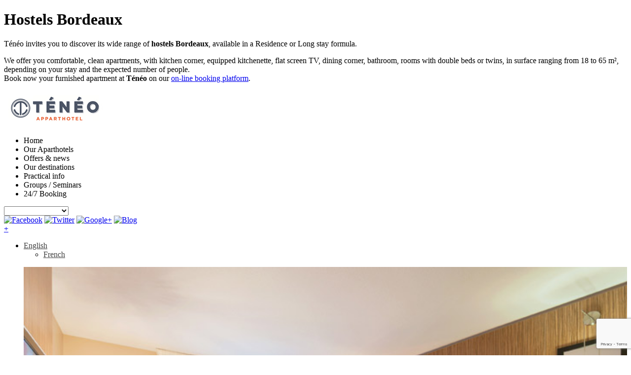

--- FILE ---
content_type: text/html; charset=UTF-8
request_url: https://www.teneo.fr/en/seo-en-2/hostels-bordeaux.html
body_size: 10049
content:
<!DOCTYPE html> <html lang="en-US"> <head> <meta charset="utf-8"> <meta name="viewport" content="width=device-width, initial-scale=1, maximum-scale=1"> <meta name="format-detection" content="telephone=no"> <meta name="google-site-verification" content="aUYyhxd47qbGLPu3M1F95Ek8siNeWpfYGF_LbbYAVa0"/> <meta name="p:domain_verify" content="90d4dac58438ae0b7ca67c76f98365fb"/> <title>Hostels Bordeaux - Furnished rentals Bordeaux</title> <meta name='robots' content='index, follow, max-image-preview:large, max-snippet:-1, max-video-preview:-1'/> <link rel="alternate" hreflang="fr-fr" href="/seo/appartement-meuble-bordeaux.html"/> <link rel="alternate" hreflang="en-us" href="hostels-bordeaux.html"/> <link rel="alternate" hreflang="x-default" href="/seo/appartement-meuble-bordeaux.html"/> <meta name="description" content="Hostels Bordeaux - Ténéo Apart Hotel Bordeaux, specialist for furnished rentals in Bordeaux, 1 bedroom rental in Bordeaux, short-stay rental in Bordeaux."/> <link rel="canonical" href="https://www.teneo.fr/seo/appartement-meuble-bordeaux.html"/> <meta property="og:locale" content="en_US"/> <meta property="og:type" content="article"/> <meta property="og:title" content="Hostels Bordeaux - Furnished rentals Bordeaux"/> <meta property="og:description" content="Hostels Bordeaux - Ténéo Apart Hotel Bordeaux, specialist for furnished rentals in Bordeaux, 1 bedroom rental in Bordeaux, short-stay rental in Bordeaux."/> <meta property="og:url" content="https://www.teneo.fr/seo/appartement-meuble-bordeaux.html"/> <meta property="og:site_name" content="Ténéo"/> <meta property="article:publisher" content="https://www.facebook.com/teneo.apparthotel.bordeaux/"/> <meta property="article:published_time" content="2014-07-29T14:44:24+00:00"/> <meta property="article:modified_time" content="2014-10-31T15:11:54+00:00"/> <meta name="author" content="admin"/> <meta name="twitter:card" content="summary_large_image"/> <meta name="twitter:creator" content="@Teneo_Bordeaux"/> <meta name="twitter:site" content="@Teneo_Bordeaux"/> <meta name="twitter:label1" content="Written by"/> <meta name="twitter:data1" content="admin"/> <meta name="twitter:label2" content="Est. reading time"/> <meta name="twitter:data2" content="1 minute"/> <script type="application/ld+json" class="yoast-schema-graph">{"@context":"https://schema.org","@graph":[{"@type":"Article","@id":"https://www.teneo.fr/seo/appartement-meuble-bordeaux.html#article","isPartOf":{"@id":"https://www.teneo.fr/seo/appartement-meuble-bordeaux.html"},"author":{"name":"admin","@id":"https://www.teneo.fr/#/schema/person/732c75dd5cd3d17c92d0b76b0c28d1d8"},"headline":"hostels bordeaux","datePublished":"2014-07-29T14:44:24+00:00","dateModified":"2014-10-31T15:11:54+00:00","mainEntityOfPage":{"@id":"https://www.teneo.fr/seo/appartement-meuble-bordeaux.html"},"wordCount":115,"articleSection":["SEO @en"],"inLanguage":"en-US"},{"@type":"WebPage","@id":"https://www.teneo.fr/seo/appartement-meuble-bordeaux.html","url":"https://www.teneo.fr/seo/appartement-meuble-bordeaux.html","name":"Hostels Bordeaux - Furnished rentals Bordeaux","isPartOf":{"@id":"https://www.teneo.fr/#website"},"datePublished":"2014-07-29T14:44:24+00:00","dateModified":"2014-10-31T15:11:54+00:00","author":{"@id":"https://www.teneo.fr/#/schema/person/732c75dd5cd3d17c92d0b76b0c28d1d8"},"description":"Hostels Bordeaux - Ténéo Apart Hotel Bordeaux, specialist for furnished rentals in Bordeaux, 1 bedroom rental in Bordeaux, short-stay rental in Bordeaux.","breadcrumb":{"@id":"https://www.teneo.fr/seo/appartement-meuble-bordeaux.html#breadcrumb"},"inLanguage":"en-US","potentialAction":[{"@type":"ReadAction","target":["https://www.teneo.fr/seo/appartement-meuble-bordeaux.html"]}]},{"@type":"BreadcrumbList","@id":"https://www.teneo.fr/seo/appartement-meuble-bordeaux.html#breadcrumb","itemListElement":[{"@type":"ListItem","position":1,"name":"Accueil","item":"https://www.teneo.fr/en"},{"@type":"ListItem","position":2,"name":"hostels bordeaux"}]},{"@type":"WebSite","@id":"https://www.teneo.fr/#website","url":"https://www.teneo.fr/","name":"Ténéo","description":"Hotels in Bordeaux","potentialAction":[{"@type":"SearchAction","target":{"@type":"EntryPoint","urlTemplate":"https://www.teneo.fr/?s={search_term_string}"},"query-input":{"@type":"PropertyValueSpecification","valueRequired":true,"valueName":"search_term_string"}}],"inLanguage":"en-US"},{"@type":"Person","@id":"https://www.teneo.fr/#/schema/person/732c75dd5cd3d17c92d0b76b0c28d1d8","name":"admin","image":{"@type":"ImageObject","inLanguage":"en-US","@id":"https://www.teneo.fr/#/schema/person/image/","url":"https://secure.gravatar.com/avatar/ba5e7424b9ac99beefa0f805e07c4755a4ca486a0acdec898d750a54b853b4c4?s=96&d=mm&r=g","contentUrl":"https://secure.gravatar.com/avatar/ba5e7424b9ac99beefa0f805e07c4755a4ca486a0acdec898d750a54b853b4c4?s=96&d=mm&r=g","caption":"admin"}}]}</script> <style id='wp-img-auto-sizes-contain-inline-css' type='text/css'> img:is([sizes=auto i],[sizes^="auto," i]){contain-intrinsic-size:3000px 1500px} /*# sourceURL=wp-img-auto-sizes-contain-inline-css */ </style> <style id='wp-emoji-styles-inline-css' type='text/css'> img.wp-smiley, img.emoji { display: inline !important; border: none !important; box-shadow: none !important; height: 1em !important; width: 1em !important; margin: 0 0.07em !important; vertical-align: -0.1em !important; background: none !important; padding: 0 !important; } /*# sourceURL=wp-emoji-styles-inline-css */ </style> <link rel='stylesheet' id='wp-block-library-css' href="/wp-includes/css/dist/block-library/style.min.css?ver=6.9" type='text/css' media='all'/> <style id='global-styles-inline-css' type='text/css'> :root{--wp--preset--aspect-ratio--square: 1;--wp--preset--aspect-ratio--4-3: 4/3;--wp--preset--aspect-ratio--3-4: 3/4;--wp--preset--aspect-ratio--3-2: 3/2;--wp--preset--aspect-ratio--2-3: 2/3;--wp--preset--aspect-ratio--16-9: 16/9;--wp--preset--aspect-ratio--9-16: 9/16;--wp--preset--color--black: #000000;--wp--preset--color--cyan-bluish-gray: #abb8c3;--wp--preset--color--white: #ffffff;--wp--preset--color--pale-pink: #f78da7;--wp--preset--color--vivid-red: #cf2e2e;--wp--preset--color--luminous-vivid-orange: #ff6900;--wp--preset--color--luminous-vivid-amber: #fcb900;--wp--preset--color--light-green-cyan: #7bdcb5;--wp--preset--color--vivid-green-cyan: #00d084;--wp--preset--color--pale-cyan-blue: #8ed1fc;--wp--preset--color--vivid-cyan-blue: #0693e3;--wp--preset--color--vivid-purple: #9b51e0;--wp--preset--gradient--vivid-cyan-blue-to-vivid-purple: linear-gradient(135deg,rgb(6,147,227) 0%,rgb(155,81,224) 100%);--wp--preset--gradient--light-green-cyan-to-vivid-green-cyan: linear-gradient(135deg,rgb(122,220,180) 0%,rgb(0,208,130) 100%);--wp--preset--gradient--luminous-vivid-amber-to-luminous-vivid-orange: linear-gradient(135deg,rgb(252,185,0) 0%,rgb(255,105,0) 100%);--wp--preset--gradient--luminous-vivid-orange-to-vivid-red: linear-gradient(135deg,rgb(255,105,0) 0%,rgb(207,46,46) 100%);--wp--preset--gradient--very-light-gray-to-cyan-bluish-gray: linear-gradient(135deg,rgb(238,238,238) 0%,rgb(169,184,195) 100%);--wp--preset--gradient--cool-to-warm-spectrum: linear-gradient(135deg,rgb(74,234,220) 0%,rgb(151,120,209) 20%,rgb(207,42,186) 40%,rgb(238,44,130) 60%,rgb(251,105,98) 80%,rgb(254,248,76) 100%);--wp--preset--gradient--blush-light-purple: linear-gradient(135deg,rgb(255,206,236) 0%,rgb(152,150,240) 100%);--wp--preset--gradient--blush-bordeaux: linear-gradient(135deg,rgb(254,205,165) 0%,rgb(254,45,45) 50%,rgb(107,0,62) 100%);--wp--preset--gradient--luminous-dusk: linear-gradient(135deg,rgb(255,203,112) 0%,rgb(199,81,192) 50%,rgb(65,88,208) 100%);--wp--preset--gradient--pale-ocean: linear-gradient(135deg,rgb(255,245,203) 0%,rgb(182,227,212) 50%,rgb(51,167,181) 100%);--wp--preset--gradient--electric-grass: linear-gradient(135deg,rgb(202,248,128) 0%,rgb(113,206,126) 100%);--wp--preset--gradient--midnight: linear-gradient(135deg,rgb(2,3,129) 0%,rgb(40,116,252) 100%);--wp--preset--font-size--small: 13px;--wp--preset--font-size--medium: 20px;--wp--preset--font-size--large: 36px;--wp--preset--font-size--x-large: 42px;--wp--preset--spacing--20: 0.44rem;--wp--preset--spacing--30: 0.67rem;--wp--preset--spacing--40: 1rem;--wp--preset--spacing--50: 1.5rem;--wp--preset--spacing--60: 2.25rem;--wp--preset--spacing--70: 3.38rem;--wp--preset--spacing--80: 5.06rem;--wp--preset--shadow--natural: 6px 6px 9px rgba(0, 0, 0, 0.2);--wp--preset--shadow--deep: 12px 12px 50px rgba(0, 0, 0, 0.4);--wp--preset--shadow--sharp: 6px 6px 0px rgba(0, 0, 0, 0.2);--wp--preset--shadow--outlined: 6px 6px 0px -3px rgb(255, 255, 255), 6px 6px rgb(0, 0, 0);--wp--preset--shadow--crisp: 6px 6px 0px rgb(0, 0, 0);}:where(.is-layout-flex){gap: 0.5em;}:where(.is-layout-grid){gap: 0.5em;}body .is-layout-flex{display: flex;}.is-layout-flex{flex-wrap: wrap;align-items: center;}.is-layout-flex > :is(*, div){margin: 0;}body .is-layout-grid{display: grid;}.is-layout-grid > :is(*, div){margin: 0;}:where(.wp-block-columns.is-layout-flex){gap: 2em;}:where(.wp-block-columns.is-layout-grid){gap: 2em;}:where(.wp-block-post-template.is-layout-flex){gap: 1.25em;}:where(.wp-block-post-template.is-layout-grid){gap: 1.25em;}.has-black-color{color: var(--wp--preset--color--black) !important;}.has-cyan-bluish-gray-color{color: var(--wp--preset--color--cyan-bluish-gray) !important;}.has-white-color{color: var(--wp--preset--color--white) !important;}.has-pale-pink-color{color: var(--wp--preset--color--pale-pink) !important;}.has-vivid-red-color{color: var(--wp--preset--color--vivid-red) !important;}.has-luminous-vivid-orange-color{color: var(--wp--preset--color--luminous-vivid-orange) !important;}.has-luminous-vivid-amber-color{color: var(--wp--preset--color--luminous-vivid-amber) !important;}.has-light-green-cyan-color{color: var(--wp--preset--color--light-green-cyan) !important;}.has-vivid-green-cyan-color{color: var(--wp--preset--color--vivid-green-cyan) !important;}.has-pale-cyan-blue-color{color: var(--wp--preset--color--pale-cyan-blue) !important;}.has-vivid-cyan-blue-color{color: var(--wp--preset--color--vivid-cyan-blue) !important;}.has-vivid-purple-color{color: var(--wp--preset--color--vivid-purple) !important;}.has-black-background-color{background-color: var(--wp--preset--color--black) !important;}.has-cyan-bluish-gray-background-color{background-color: var(--wp--preset--color--cyan-bluish-gray) !important;}.has-white-background-color{background-color: var(--wp--preset--color--white) !important;}.has-pale-pink-background-color{background-color: var(--wp--preset--color--pale-pink) !important;}.has-vivid-red-background-color{background-color: var(--wp--preset--color--vivid-red) !important;}.has-luminous-vivid-orange-background-color{background-color: var(--wp--preset--color--luminous-vivid-orange) !important;}.has-luminous-vivid-amber-background-color{background-color: var(--wp--preset--color--luminous-vivid-amber) !important;}.has-light-green-cyan-background-color{background-color: var(--wp--preset--color--light-green-cyan) !important;}.has-vivid-green-cyan-background-color{background-color: var(--wp--preset--color--vivid-green-cyan) !important;}.has-pale-cyan-blue-background-color{background-color: var(--wp--preset--color--pale-cyan-blue) !important;}.has-vivid-cyan-blue-background-color{background-color: var(--wp--preset--color--vivid-cyan-blue) !important;}.has-vivid-purple-background-color{background-color: var(--wp--preset--color--vivid-purple) !important;}.has-black-border-color{border-color: var(--wp--preset--color--black) !important;}.has-cyan-bluish-gray-border-color{border-color: var(--wp--preset--color--cyan-bluish-gray) !important;}.has-white-border-color{border-color: var(--wp--preset--color--white) !important;}.has-pale-pink-border-color{border-color: var(--wp--preset--color--pale-pink) !important;}.has-vivid-red-border-color{border-color: var(--wp--preset--color--vivid-red) !important;}.has-luminous-vivid-orange-border-color{border-color: var(--wp--preset--color--luminous-vivid-orange) !important;}.has-luminous-vivid-amber-border-color{border-color: var(--wp--preset--color--luminous-vivid-amber) !important;}.has-light-green-cyan-border-color{border-color: var(--wp--preset--color--light-green-cyan) !important;}.has-vivid-green-cyan-border-color{border-color: var(--wp--preset--color--vivid-green-cyan) !important;}.has-pale-cyan-blue-border-color{border-color: var(--wp--preset--color--pale-cyan-blue) !important;}.has-vivid-cyan-blue-border-color{border-color: var(--wp--preset--color--vivid-cyan-blue) !important;}.has-vivid-purple-border-color{border-color: var(--wp--preset--color--vivid-purple) !important;}.has-vivid-cyan-blue-to-vivid-purple-gradient-background{background: var(--wp--preset--gradient--vivid-cyan-blue-to-vivid-purple) !important;}.has-light-green-cyan-to-vivid-green-cyan-gradient-background{background: var(--wp--preset--gradient--light-green-cyan-to-vivid-green-cyan) !important;}.has-luminous-vivid-amber-to-luminous-vivid-orange-gradient-background{background: var(--wp--preset--gradient--luminous-vivid-amber-to-luminous-vivid-orange) !important;}.has-luminous-vivid-orange-to-vivid-red-gradient-background{background: var(--wp--preset--gradient--luminous-vivid-orange-to-vivid-red) !important;}.has-very-light-gray-to-cyan-bluish-gray-gradient-background{background: var(--wp--preset--gradient--very-light-gray-to-cyan-bluish-gray) !important;}.has-cool-to-warm-spectrum-gradient-background{background: var(--wp--preset--gradient--cool-to-warm-spectrum) !important;}.has-blush-light-purple-gradient-background{background: var(--wp--preset--gradient--blush-light-purple) !important;}.has-blush-bordeaux-gradient-background{background: var(--wp--preset--gradient--blush-bordeaux) !important;}.has-luminous-dusk-gradient-background{background: var(--wp--preset--gradient--luminous-dusk) !important;}.has-pale-ocean-gradient-background{background: var(--wp--preset--gradient--pale-ocean) !important;}.has-electric-grass-gradient-background{background: var(--wp--preset--gradient--electric-grass) !important;}.has-midnight-gradient-background{background: var(--wp--preset--gradient--midnight) !important;}.has-small-font-size{font-size: var(--wp--preset--font-size--small) !important;}.has-medium-font-size{font-size: var(--wp--preset--font-size--medium) !important;}.has-large-font-size{font-size: var(--wp--preset--font-size--large) !important;}.has-x-large-font-size{font-size: var(--wp--preset--font-size--x-large) !important;} /*# sourceURL=global-styles-inline-css */ </style> <style id='classic-theme-styles-inline-css' type='text/css'> /*! This file is auto-generated */ .wp-block-button__link{color:#fff;background-color:#32373c;border-radius:9999px;box-shadow:none;text-decoration:none;padding:calc(.667em + 2px) calc(1.333em + 2px);font-size:1.125em}.wp-block-file__button{background:#32373c;color:#fff;text-decoration:none} /*# sourceURL=/wp-includes/css/classic-themes.min.css */ </style> <link rel='stylesheet' id='contact-form-7-css' href="/wp-content/plugins/contact-form-7/includes/css/styles.css?ver=6.1.4" type='text/css' media='all'/> <link rel='stylesheet' id='wpml-legacy-dropdown-click-0-css' href="/wp-content/plugins/sitepress-multilingual-cms/templates/language-switchers/legacy-dropdown-click/style.min.css?ver=1" type='text/css' media='all'/> <style id='wpml-legacy-dropdown-click-0-inline-css' type='text/css'> .wpml-ls-sidebars-drapeaux, .wpml-ls-sidebars-drapeaux .wpml-ls-sub-menu, .wpml-ls-sidebars-drapeaux a {border-color:#cdcdcd;}.wpml-ls-sidebars-drapeaux a, .wpml-ls-sidebars-drapeaux .wpml-ls-sub-menu a, .wpml-ls-sidebars-drapeaux .wpml-ls-sub-menu a:link, .wpml-ls-sidebars-drapeaux li:not(.wpml-ls-current-language) .wpml-ls-link, .wpml-ls-sidebars-drapeaux li:not(.wpml-ls-current-language) .wpml-ls-link:link {color:#444444;background-color:#ffffff;}.wpml-ls-sidebars-drapeaux .wpml-ls-sub-menu a:hover,.wpml-ls-sidebars-drapeaux .wpml-ls-sub-menu a:focus, .wpml-ls-sidebars-drapeaux .wpml-ls-sub-menu a:link:hover, .wpml-ls-sidebars-drapeaux .wpml-ls-sub-menu a:link:focus {color:#000000;background-color:#eeeeee;}.wpml-ls-sidebars-drapeaux .wpml-ls-current-language > a {color:#444444;background-color:#ffffff;}.wpml-ls-sidebars-drapeaux .wpml-ls-current-language:hover>a, .wpml-ls-sidebars-drapeaux .wpml-ls-current-language>a:focus {color:#000000;background-color:#eeeeee;} .wpml-ls-statics-shortcode_actions, .wpml-ls-statics-shortcode_actions .wpml-ls-sub-menu, .wpml-ls-statics-shortcode_actions a {border-color:#cdcdcd;}.wpml-ls-statics-shortcode_actions a, .wpml-ls-statics-shortcode_actions .wpml-ls-sub-menu a, .wpml-ls-statics-shortcode_actions .wpml-ls-sub-menu a:link, .wpml-ls-statics-shortcode_actions li:not(.wpml-ls-current-language) .wpml-ls-link, .wpml-ls-statics-shortcode_actions li:not(.wpml-ls-current-language) .wpml-ls-link:link {color:#444444;background-color:#ffffff;}.wpml-ls-statics-shortcode_actions .wpml-ls-sub-menu a:hover,.wpml-ls-statics-shortcode_actions .wpml-ls-sub-menu a:focus, .wpml-ls-statics-shortcode_actions .wpml-ls-sub-menu a:link:hover, .wpml-ls-statics-shortcode_actions .wpml-ls-sub-menu a:link:focus {color:#000000;background-color:#eeeeee;}.wpml-ls-statics-shortcode_actions .wpml-ls-current-language > a {color:#444444;background-color:#ffffff;}.wpml-ls-statics-shortcode_actions .wpml-ls-current-language:hover>a, .wpml-ls-statics-shortcode_actions .wpml-ls-current-language>a:focus {color:#000000;background-color:#eeeeee;} /*# sourceURL=wpml-legacy-dropdown-click-0-inline-css */ </style> <link rel='stylesheet' id='colorbox-style-css' href="/wp-content/themes/eleven13/css/colorbox.css?ver=6.9" type='text/css' media='all'/> <link rel='stylesheet' id='flexslider-style-css' href="/wp-content/themes/eleven13/css/flexslider.css?ver=6.9" type='text/css' media='all'/> <link rel='stylesheet' id='leaflet-style-css' href="/wp-content/themes/eleven13/css/leaflet.css?ver=6.9" type='text/css' media='all'/> <link rel='stylesheet' id='main-style-css' href="/wp-content/themes/eleven13/css/style.css?ver=6.9" type='text/css' media='all'/> <link rel='stylesheet' id='main-style-1300-css' href="/wp-content/themes/eleven13/css/style_1300.css?ver=6.9" type='text/css' media='only screen and (max-width: 1300px)'/> <link rel='stylesheet' id='main-style-1024-css' href="/wp-content/themes/eleven13/css/style_1024.css?ver=6.9" type='text/css' media='only screen and (max-width: 1024px)'/> <link rel='stylesheet' id='main-style-1023-css' href="/wp-content/themes/eleven13/css/style_1023.css?ver=6.9" type='text/css' media='only screen and (min-width: 768px) and (max-width: 1023px)'/> <link rel='stylesheet' id='main-style-959-css' href="/wp-content/themes/eleven13/css/style_959.css?ver=6.9" type='text/css' media='only screen and (max-width: 959px)'/> <link rel='stylesheet' id='main-style-767-css' href="/wp-content/themes/eleven13/css/style_767.css?ver=6.9" type='text/css' media='only screen and (max-width: 767px)'/> <link rel='stylesheet' id='main-style-650-css' href="/wp-content/themes/eleven13/css/style_650.css?ver=6.9" type='text/css' media='handheld and (max-width: 650px), screen and (max-width: 650px), screen and (max-device-width: 650px)'/> <link rel='stylesheet' id='main-style-479-css' href="/wp-content/themes/eleven13/css/style_479.css?ver=6.9" type='text/css' media='only screen and (max-width: 479px)'/> <link rel='stylesheet' id='main-style-350-css' href="/wp-content/themes/eleven13/css/style_350.css?ver=6.9" type='text/css' media='only screen and (max-width: 350px)'/> <link rel='stylesheet' id='main-style-360-css' href="/wp-content/themes/eleven13/css/style_360.css?ver=6.9" type='text/css' media='only screen and (min-device-width : 320px) and (max-width: 360px)'/> <link rel='stylesheet' id='main-style-320-css' href="/wp-content/themes/eleven13/css/style_320.css?ver=6.9" type='text/css' media='only screen and (max-width: 320px)'/> <link rel='stylesheet' id='slideshow-css-1-css' href="/wp-content/themes/eleven13/slideshow/assets/css/styles.css?ver=6.9" type='text/css' media='all'/> <link rel='stylesheet' id='slideshow-css-2-css' href="/wp-content/themes/eleven13/slideshow/assets/touchTouch/touchTouch.css?ver=6.9" type='text/css' media='all'/> <link rel='stylesheet' id='override-css-css' href="/wp-content/themes/eleven13/dynamic/override.css?ver=6.9" type='text/css' media='all'/> <script type="text/javascript" id="jquery-core-js-extra">
/* <![CDATA[ */
var MyAjax = {"ajaxurl":"https://www.teneo.fr/wp-admin/admin-ajax.php","interaview_settings_nonce":"8a3af17f4f"};
//# sourceURL=jquery-core-js-extra
/* ]]> */
</script> <script type="text/javascript" src="https://www.teneo.fr/wp-includes/js/jquery/jquery.min.js?ver=3.7.1" id="jquery-core-js"></script> <script type="text/javascript" src="https://www.teneo.fr/wp-includes/js/jquery/jquery-migrate.min.js?ver=3.4.1" id="jquery-migrate-js"></script> <script type="text/javascript" src="https://www.teneo.fr/wp-includes/js/jquery/ui/core.min.js?ver=6.9" id="jquery-ui-core-js"></script> <script type="text/javascript" src="https://www.teneo.fr/wp-includes/js/jquery/ui/datepicker.min.js?ver=1.10.3" id="jquery-ui-datepicker-js"></script> <script type="text/javascript" id="jquery-ui-datepicker-js-after">
/* <![CDATA[ */
jQuery(function(jQuery){jQuery.datepicker.setDefaults({"closeText":"Close","currentText":"Today","monthNames":["January","February","March","April","May","June","July","August","September","October","November","December"],"monthNamesShort":["Jan","Feb","Mar","Apr","May","Jun","Jul","Aug","Sep","Oct","Nov","Dec"],"nextText":"Next","prevText":"Previous","dayNames":["Sunday","Monday","Tuesday","Wednesday","Thursday","Friday","Saturday"],"dayNamesShort":["Sun","Mon","Tue","Wed","Thu","Fri","Sat"],"dayNamesMin":["S","M","T","W","T","F","S"],"dateFormat":"d MM yy","firstDay":1,"isRTL":false});});
//# sourceURL=jquery-ui-datepicker-js-after
/* ]]> */
</script> <script type="text/javascript" src="https://www.teneo.fr/wp-content/plugins/sitepress-multilingual-cms/templates/language-switchers/legacy-dropdown-click/script.min.js?ver=1" id="wpml-legacy-dropdown-click-0-js"></script> <script type="text/javascript" src="https://www.teneo.fr/wp-content/themes/eleven13/slideshow/assets/touchTouch/touchTouch.jquery.js?ver=20140314" id="slidehow-js-1-js"></script> <script type="text/javascript" src="https://www.teneo.fr/wp-content/themes/eleven13/slideshow/assets/js/script.js?ver=20140314" id="slidehow-js-2-js"></script> <script type="text/javascript" src="https://www.teneo.fr/wp-content/themes/eleven13/js/simpleslider.js?ver=20140314" id="simpleSlider-js"></script> <meta name="generator" content="WPML ver:4.8.6 stt:1,4;"/> <link rel="shortcut icon" href="/wp-content/uploads/2014/06/favicon.png" type="image/vnd.microsoft.icon"/> <link rel="icon" href="/wp-content/uploads/2014/06/favicon.png" type="image/x-ico"/> <link rel="stylesheet" type="text/css" href="//cloud.typography.com/6101112/756704/css/fonts.css"/> <script>var template_url = 'https://www.teneo.fr/wp-content/themes/eleven13';</script> <script>(function(w,d,s,l,i){w[l]=w[l]||[];w[l].push({'gtm.start':
new Date().getTime(),event:'gtm.js'});var f=d.getElementsByTagName(s)[0],
j=d.createElement(s),dl=l!='dataLayer'?'&l='+l:'';j.async=true;j.src=
'https://www.googletagmanager.com/gtm.js?id='+i+dl;f.parentNode.insertBefore(j,f);
})(window,document,'script','dataLayer','GTM-KD4TVWT');</script> <script>
	var homepage = 'https://www.teneo.fr/en';
	</script> </head> <body class="wp-singular post-template-default single single-post postid-726 single-format-standard wp-theme-eleven13 with-nice-scroll"> <noscript><iframe src="//www.googletagmanager.com/ns.html?id=GTM-KD4TVWT" height="0" width="0" style="display:none;visibility:hidden"></iframe></noscript> <div class="infos_box"> <div class="infos_box_slider"> <div class="infos_box_content"> <h1>Hostels Bordeaux</h1> <p>Ténéo invites you to discover its wide range of<strong> hostels Bordeaux</strong>, available in a Residence or Long stay formula.</p> <p>We offer you comfortable, clean apartments, with kitchen corner, equipped kitchenette, flat screen TV, dining corner, bathroom, rooms with double beds or twins, in surface ranging from 18 to 65 m², depending on your stay and the expected number of people.<br/> Book now your furnished apartment at <strong>Ténéo</strong> on our <a title="Booking" href="//www.secure-hotel-booking.com/aquitaine-promotion/2N2E/en/" target="_blank">on-line booking platform</a>.</p> </div> </div> </div> <nav id="navigation" class="with-image-logo"> <div id="logo" style=" margin-top:0px; margin-left:0px;"><a href="/en" title="Appart hotel Bordeaux" data-logo-big="https://www.teneo.fr/wp-content/uploads/2014/06/appart-hotel-bordeaux1.jpg" data-logo-small=""><img src="/wp-content/uploads/2014/06/appart-hotel-bordeaux1.jpg" alt="Ténéo"></a></div> <ul id="menu"> <li id="nav-menu-accueil"><a onClick='window.location.href="../#c-accueil"' data-href="#c-accueil">Home</a></li><li id="nav-menu-nos-apparthotels"><a onClick='window.location.href="../#c-nos-apparthotels"' data-href="#c-nos-apparthotels">Our Aparthotels</a></li><li id="nav-menu-offres-et-actus"><a onClick='window.location.href="../#c-offres-et-actus"' data-href="#c-offres-et-actus">Offers &amp; news</a></li><li id="nav-menu-nos-destinations"><a onClick='window.location.href="../#c-nos-destinations"' data-href="#c-nos-destinations">Our destinations</a></li><li id="nav-menu-infos-pratiques"><a onClick='window.location.href="../#c-infos-pratiques"' data-href="#c-infos-pratiques">Practical info</a></li><li id="nav-menu-groupes-seminaires"><a onClick="window.open('https://teneo.groupcorner.com/c/request/'); return false;">Groups / Seminars</a></li><li id="nav-menu-reservation-24-24"><a onClick="window.open('https://www.secure-hotel-booking.com/d-edge/Teneo-Apparthotel/2N2E/en-GB/HotelSelection'); return false;">24/7 Booking</a></li> </ul> <select id="navMobil" onchange="location = this.options[this.selectedIndex].value;"> <option selected="selected"></option> <option value="https://www.teneo.fr//en/#c-accueil">Home</option><option value="https://www.teneo.fr//en/#c-nos-apparthotels">Our Aparthotels</option><option value="https://www.teneo.fr//en/#c-offres-et-actus">Offers &amp; news</option><option value="https://www.teneo.fr//en/#c-nos-destinations">Our destinations</option><option value="https://www.teneo.fr//en/#c-infos-pratiques">Practical info</option><option value="https://teneo.groupcorner.com/c/request/">Groups / Seminars</option><option value="https://www.secure-hotel-booking.com/d-edge/Teneo-Apparthotel/2N2E/en-GB/HotelSelection">24/7 Booking</option> </select> <div class="social_buttons"> <a class="fb_btn" href="//www.facebook.com/T%C3%A9n%C3%A9o-Apparthotel-1002401496449269/" target="_blank"><img src="/wp-content/themes/eleven13/images/facebook.png" width="32" height="20" alt="Facebook"/></a> <a class="fb_btn" href="//twitter.com/Teneo_Bordeaux" target="_blank"><img src="/wp-content/themes/eleven13/images/twitter.png" width="32" height="20" alt="Twitter"/></a> <a class="fb_btn" href="//plus.google.com/+TénéoApparthotel" target="_blank"><img src="/wp-content/themes/eleven13/images/googlep.png" width="32" height="20" alt="Google+"/></a> <a class="bl_btn" href="#"><img src="/wp-content/themes/eleven13/images/blog.png" width="32" height="20" alt="Blog"/></a> </div> <a class="infos_box_link" href="#" title="Hotels in Bordeaux"><span>+</span></a> <div class="drapeaux"> <div class="wpml-ls-sidebars-drapeaux wpml-ls wpml-ls-legacy-dropdown-click js-wpml-ls-legacy-dropdown-click" id="lang_sel_click"> <ul role="menu"> <li class="wpml-ls-slot-drapeaux wpml-ls-item wpml-ls-item-en wpml-ls-current-language wpml-ls-last-item wpml-ls-item-legacy-dropdown-click" role="none"> <a href="#" class="js-wpml-ls-item-toggle wpml-ls-item-toggle lang_sel_sel icl-en" role="menuitem" title="Switch to English"> <span class="wpml-ls-native icl_lang_sel_native" role="menuitem">English</span></a> <ul class="js-wpml-ls-sub-menu wpml-ls-sub-menu" role="menu"> <li class="icl-fr wpml-ls-slot-drapeaux wpml-ls-item wpml-ls-item-fr wpml-ls-first-item" role="none"> <a href="/seo/appartement-meuble-bordeaux.html" class="wpml-ls-link" role="menuitem" aria-label="Switch to French" title="Switch to French"> <span class="wpml-ls-display icl_lang_sel_translated">French</span></a> </li> </ul> </li> </ul> </div> </div> </nav> <div class="container clearfix blog single"> <div class="flexslider clearfix"> <ul class="slides"> <li><img style="width:100%;" alt="Ténéo Apparthotel Bègles - Appartement" src="/wp-content/uploads/2014/08/BEGLES-Appartement-01.jpg"/> </li><li><img style="width:100%;" alt="" src="/wp-content/uploads/2014/08/MERIGNAC-Appartement-01.jpg"/> </li> </ul> </div> <div class="content left singleblog"> <h2 class="black mb">hostels bordeaux</h2> <div class="news-details clearfix"> <div class="clearfix pcontent"> <p>Looking for <strong>hostels Bordeaux</strong> for a short or long term stay?</p> <p><a title="Hotel in Bordeaux France" href="hotel-in-bordeaux-france.html"><strong>Ténéo Apart Hotel Bordeaux</strong></a>offers two choices of furnished apartments &#8216;Residence&#8217; and &#8216;Long stay&#8217;, these are fully equipped and with personalized hotel services according to your needs.</p> <h3>An attractive accommodation choice</h3> <p>With surfaces ranging from 18 to 65 m², we offer you a choice of studios and one or 2 bedroom apartments, at reasonable rates and in well located residences, close to key points of interest in the city of Bordeaux.</p> <h3>Comfortable furnished apartments</h3> <p>Our furnished apartments are equipped with all modern comforts:</p> <p>Living room, work space, dining corner, bathroom with large shower, fully equipped kitchen (microwave, hob, fridge, dishwasher, washing machine / dryer).</p> </div> </div> </div> </div> <div class="footer"> <div class="container clearfix cont_footer"> <div class="menu_basdepage"> <div class="basdepage"> <ul id="menu-basdepage" class="menu"> <li class="class_689"><a href="../various/imprint.html" title="Imprint"><span>Imprint</span></a></li> <li class="class_738"><a href="../various/credits.html" title="Credits"><span>Credits</span></a></li> <li class="class_737"><a href="../various/jobs.html" title="Jobs"><span>Jobs</span></a></li> <li class="class_681"><a href="../various/faq.html" title="FAQ"><span>FAQ</span></a></li> <li class="class_691"><a href="../various/partner-links.html" title="Partner links"><span>Partner links</span></a></li> </ul> </div> </div> <div class="last_row_footer"> <div class="texte_footer"></div> <div class="sn_icons"> <p>Follow us!</p> <div class="footer-social"><a href="//twitter.com/Teneo_Bordeaux" target="_blank"><img src="/wp-content/themes/eleven13/images/footer_twitter.png" alt="1"></a></div><div class="footer-social"><a href="//www.facebook.com/T%C3%A9n%C3%A9o-Apparthotel-1002401496449269/" target="_blank"><img src="/wp-content/themes/eleven13/images/footer_facebook.png" alt="1"></a></div><div class="footer-social"><a href="//plus.google.com/+TénéoApparthotel" target="_blank"><img src="/wp-content/themes/eleven13/images/footer_google.png" alt="1"></a></div><div class="footer-social"><a href="http://www.pinterest.com/teneo_bordeaux/" target="_blank"><img src="/wp-content/themes/eleven13/images/footer_pinterest.png" alt="1"></a></div> </div> <div class="texte_footer_2"></div> <div class="menu-seo"> <ul id="menu-menu-seo" class="menu"> <li><a href="hostel-bordeaux.html" title="Hostel bordeaux"><span>Hostel bordeaux</span></a></li> <li><a href="cheap-hotels-in-bordeaux.html" title="cheap hotels in bordeaux"><span>cheap hotels in bordeaux</span></a></li> <li><a href="hotel-in-bordeaux-france.html" title="hotel in bordeaux france"><span>hotel in bordeaux france</span></a></li> <li><a href="hostels-in-bordeaux.html" title="hostels in bordeaux"><span>hostels in bordeaux</span></a></li> <li><a href="hostels-bordeaux.html" title="hostels bordeaux"><span>hostels bordeaux</span></a></li> <li><a href="hotels-bordeaux.html" title="Hotels bordeaux"><span>Hotels bordeaux</span></a></li> <li><a href="bordeaux-airport-hotel.html" title="bordeaux airport hotel"><span>bordeaux airport hotel</span></a></li> <li><a href="apartment-hotel-bordeaux.html" title="apartment hotel bordeaux"><span>apartment hotel bordeaux</span></a></li> <li><a href="bordeaux-holidays.html" title="bordeaux holidays"><span>bordeaux holidays</span></a></li> </ul> </div> </div> <div class="copyFooter"> &copy Copyright 2026 - Ténéo - All rights reserved<br> A website by <a href="//www.interaview.com/" target="_blank" rel="nofollow">Interaview</a> - <a href="javascript:openAxeptioCookies()">Cookie management</a> </div> </div> </div> <script type="speculationrules">
{"prefetch":[{"source":"document","where":{"and":[{"href_matches":"/en/*"},{"not":{"href_matches":["/wp-*.php","/wp-admin/*","/wp-content/uploads/*","/wp-content/*","/wp-content/plugins/*","/wp-content/themes/eleven13/*","/en/*\\?(.+)"]}},{"not":{"selector_matches":"a[rel~=\"nofollow\"]"}},{"not":{"selector_matches":".no-prefetch, .no-prefetch a"}}]},"eagerness":"conservative"}]}
</script> <script type="text/javascript" src="https://www.teneo.fr/wp-includes/js/dist/hooks.min.js?ver=dd5603f07f9220ed27f1" id="wp-hooks-js"></script> <script type="text/javascript" src="https://www.teneo.fr/wp-includes/js/dist/i18n.min.js?ver=c26c3dc7bed366793375" id="wp-i18n-js"></script> <script type="text/javascript" id="wp-i18n-js-after">
/* <![CDATA[ */
wp.i18n.setLocaleData( { 'text direction\u0004ltr': [ 'ltr' ] } );
wp.i18n.setLocaleData( { 'text direction\u0004ltr': [ 'ltr' ] } );
//# sourceURL=wp-i18n-js-after
/* ]]> */
</script> <script type="text/javascript" src="https://www.teneo.fr/wp-content/plugins/contact-form-7/includes/swv/js/index.js?ver=6.1.4" id="swv-js"></script> <script type="text/javascript" id="contact-form-7-js-before">
/* <![CDATA[ */
var wpcf7 = {
    "api": {
        "root": "https:\/\/www.teneo.fr\/en\/wp-json\/",
        "namespace": "contact-form-7\/v1"
    }
};
//# sourceURL=contact-form-7-js-before
/* ]]> */
</script> <script type="text/javascript" src="https://www.teneo.fr/wp-content/plugins/contact-form-7/includes/js/index.js?ver=6.1.4" id="contact-form-7-js"></script> <script type="text/javascript" src="https://www.teneo.fr/wp-content/themes/eleven13/dynamic/combined.js?ver=1.0.0" id="clapat-0-js"></script> <script type="text/javascript" src="https://www.google.com/recaptcha/api.js?render=6LdaOKwUAAAAADu57ZpEy-VAebBvsPamzSOYwOst&amp;ver=3.0" id="google-recaptcha-js"></script> <script type="text/javascript" src="https://www.teneo.fr/wp-includes/js/dist/vendor/wp-polyfill.min.js?ver=3.15.0" id="wp-polyfill-js"></script> <script type="text/javascript" id="wpcf7-recaptcha-js-before">
/* <![CDATA[ */
var wpcf7_recaptcha = {
    "sitekey": "6LdaOKwUAAAAADu57ZpEy-VAebBvsPamzSOYwOst",
    "actions": {
        "homepage": "homepage",
        "contactform": "contactform"
    }
};
//# sourceURL=wpcf7-recaptcha-js-before
/* ]]> */
</script> <script type="text/javascript" src="https://www.teneo.fr/wp-content/plugins/contact-form-7/modules/recaptcha/index.js?ver=6.1.4" id="wpcf7-recaptcha-js"></script> <script id="wp-emoji-settings" type="application/json">
{"baseUrl":"https://s.w.org/images/core/emoji/17.0.2/72x72/","ext":".png","svgUrl":"https://s.w.org/images/core/emoji/17.0.2/svg/","svgExt":".svg","source":{"concatemoji":"https://www.teneo.fr/wp-includes/js/wp-emoji-release.min.js?ver=6.9"}}
</script> <script type="module">
/* <![CDATA[ */
/*! This file is auto-generated */
const a=JSON.parse(document.getElementById("wp-emoji-settings").textContent),o=(window._wpemojiSettings=a,"wpEmojiSettingsSupports"),s=["flag","emoji"];function i(e){try{var t={supportTests:e,timestamp:(new Date).valueOf()};sessionStorage.setItem(o,JSON.stringify(t))}catch(e){}}function c(e,t,n){e.clearRect(0,0,e.canvas.width,e.canvas.height),e.fillText(t,0,0);t=new Uint32Array(e.getImageData(0,0,e.canvas.width,e.canvas.height).data);e.clearRect(0,0,e.canvas.width,e.canvas.height),e.fillText(n,0,0);const a=new Uint32Array(e.getImageData(0,0,e.canvas.width,e.canvas.height).data);return t.every((e,t)=>e===a[t])}function p(e,t){e.clearRect(0,0,e.canvas.width,e.canvas.height),e.fillText(t,0,0);var n=e.getImageData(16,16,1,1);for(let e=0;e<n.data.length;e++)if(0!==n.data[e])return!1;return!0}function u(e,t,n,a){switch(t){case"flag":return n(e,"\ud83c\udff3\ufe0f\u200d\u26a7\ufe0f","\ud83c\udff3\ufe0f\u200b\u26a7\ufe0f")?!1:!n(e,"\ud83c\udde8\ud83c\uddf6","\ud83c\udde8\u200b\ud83c\uddf6")&&!n(e,"\ud83c\udff4\udb40\udc67\udb40\udc62\udb40\udc65\udb40\udc6e\udb40\udc67\udb40\udc7f","\ud83c\udff4\u200b\udb40\udc67\u200b\udb40\udc62\u200b\udb40\udc65\u200b\udb40\udc6e\u200b\udb40\udc67\u200b\udb40\udc7f");case"emoji":return!a(e,"\ud83e\u1fac8")}return!1}function f(e,t,n,a){let r;const o=(r="undefined"!=typeof WorkerGlobalScope&&self instanceof WorkerGlobalScope?new OffscreenCanvas(300,150):document.createElement("canvas")).getContext("2d",{willReadFrequently:!0}),s=(o.textBaseline="top",o.font="600 32px Arial",{});return e.forEach(e=>{s[e]=t(o,e,n,a)}),s}function r(e){var t=document.createElement("script");t.src=e,t.defer=!0,document.head.appendChild(t)}a.supports={everything:!0,everythingExceptFlag:!0},new Promise(t=>{let n=function(){try{var e=JSON.parse(sessionStorage.getItem(o));if("object"==typeof e&&"number"==typeof e.timestamp&&(new Date).valueOf()<e.timestamp+604800&&"object"==typeof e.supportTests)return e.supportTests}catch(e){}return null}();if(!n){if("undefined"!=typeof Worker&&"undefined"!=typeof OffscreenCanvas&&"undefined"!=typeof URL&&URL.createObjectURL&&"undefined"!=typeof Blob)try{var e="postMessage("+f.toString()+"("+[JSON.stringify(s),u.toString(),c.toString(),p.toString()].join(",")+"));",a=new Blob([e],{type:"text/javascript"});const r=new Worker(URL.createObjectURL(a),{name:"wpTestEmojiSupports"});return void(r.onmessage=e=>{i(n=e.data),r.terminate(),t(n)})}catch(e){}i(n=f(s,u,c,p))}t(n)}).then(e=>{for(const n in e)a.supports[n]=e[n],a.supports.everything=a.supports.everything&&a.supports[n],"flag"!==n&&(a.supports.everythingExceptFlag=a.supports.everythingExceptFlag&&a.supports[n]);var t;a.supports.everythingExceptFlag=a.supports.everythingExceptFlag&&!a.supports.flag,a.supports.everything||((t=a.source||{}).concatemoji?r(t.concatemoji):t.wpemoji&&t.twemoji&&(r(t.twemoji),r(t.wpemoji)))});
//# sourceURL=https://www.teneo.fr/wp-includes/js/wp-emoji-loader.min.js
/* ]]> */
</script> <script>
jQuery(function($){
	$('#navigation #menu li').removeClass('current');
	if($('body').hasClass('page') || $('body').hasClass('error404')){
		
	}else if($('body').hasClass('single-residences')){
		$('#navigation #menu li#nav-menu-residences').addClass('current');
	}else if($('body').hasClass('single-destinations')){
		$('#navigation #menu li#nav-menu-news').addClass('current');
	}else {
		$('#navigation #menu li#nav-menu-blog').addClass('current');
	}
});
</script> <script>
	setTimeout(function() {
		jQuery("#menu li").eq(0).addClass("current");
	});
	</script> <script>
window.axeptioSettings = {
  clientId: "6188f51fa8ac893db603565c",
  cookiesVersion: "teneo-en",
  googleConsentMode: {
    default: {
      analytics_storage: "denied",
      ad_storage: "denied",
      ad_user_data: "denied",
      ad_personalization: "denied",
      wait_for_update: 500
    }
  }
};
 
(function(d, s) {
  var t = d.getElementsByTagName(s)[0], e = d.createElement(s);
  e.async = true; e.src = "//static.axept.io/sdk.js";
  t.parentNode.insertBefore(e, t);
})(document, "script");

function launchGA(ua) {
  (function(i,s,o,g,r,a,m){i['GoogleAnalyticsObject']=r;i[r]=i[r]||function(){
  (i[r].q=i[r].q||[]).push(arguments)},i[r].l=1*new Date();a=s.createElement(o),
  m=s.getElementsByTagName(o)[0];a.async=1;a.src=g;m.parentNode.insertBefore(a,m)
  })(window,document,'script','https://www.google-analytics.com/analytics.js','ga');

  ga('create', ua, 'auto', {
	'cookieExpires':31536000, 
	'allowLinker': true
  }); 

  ga('set', 'forceSSL', true); 
  ga('set', 'anonymizeIp', true); 
  ga('set', 'cookieUpdate', false); 
  ga('send', 'pageview'); 
}
  
void 0 === window._axcb && (window._axcb = []);
window._axcb.push(function(axeptio) {
  axeptio.on("cookies:complete", function(choices) {
    if(choices.google_analytics) {
      launchGA("UA-11679656-1");
    }
  })
});
</script> </body> </html>

--- FILE ---
content_type: text/html; charset=utf-8
request_url: https://www.google.com/recaptcha/api2/anchor?ar=1&k=6LdaOKwUAAAAADu57ZpEy-VAebBvsPamzSOYwOst&co=aHR0cHM6Ly93d3cudGVuZW8uZnI6NDQz&hl=en&v=PoyoqOPhxBO7pBk68S4YbpHZ&size=invisible&anchor-ms=20000&execute-ms=30000&cb=e9utgifpcro
body_size: 48478
content:
<!DOCTYPE HTML><html dir="ltr" lang="en"><head><meta http-equiv="Content-Type" content="text/html; charset=UTF-8">
<meta http-equiv="X-UA-Compatible" content="IE=edge">
<title>reCAPTCHA</title>
<style type="text/css">
/* cyrillic-ext */
@font-face {
  font-family: 'Roboto';
  font-style: normal;
  font-weight: 400;
  font-stretch: 100%;
  src: url(//fonts.gstatic.com/s/roboto/v48/KFO7CnqEu92Fr1ME7kSn66aGLdTylUAMa3GUBHMdazTgWw.woff2) format('woff2');
  unicode-range: U+0460-052F, U+1C80-1C8A, U+20B4, U+2DE0-2DFF, U+A640-A69F, U+FE2E-FE2F;
}
/* cyrillic */
@font-face {
  font-family: 'Roboto';
  font-style: normal;
  font-weight: 400;
  font-stretch: 100%;
  src: url(//fonts.gstatic.com/s/roboto/v48/KFO7CnqEu92Fr1ME7kSn66aGLdTylUAMa3iUBHMdazTgWw.woff2) format('woff2');
  unicode-range: U+0301, U+0400-045F, U+0490-0491, U+04B0-04B1, U+2116;
}
/* greek-ext */
@font-face {
  font-family: 'Roboto';
  font-style: normal;
  font-weight: 400;
  font-stretch: 100%;
  src: url(//fonts.gstatic.com/s/roboto/v48/KFO7CnqEu92Fr1ME7kSn66aGLdTylUAMa3CUBHMdazTgWw.woff2) format('woff2');
  unicode-range: U+1F00-1FFF;
}
/* greek */
@font-face {
  font-family: 'Roboto';
  font-style: normal;
  font-weight: 400;
  font-stretch: 100%;
  src: url(//fonts.gstatic.com/s/roboto/v48/KFO7CnqEu92Fr1ME7kSn66aGLdTylUAMa3-UBHMdazTgWw.woff2) format('woff2');
  unicode-range: U+0370-0377, U+037A-037F, U+0384-038A, U+038C, U+038E-03A1, U+03A3-03FF;
}
/* math */
@font-face {
  font-family: 'Roboto';
  font-style: normal;
  font-weight: 400;
  font-stretch: 100%;
  src: url(//fonts.gstatic.com/s/roboto/v48/KFO7CnqEu92Fr1ME7kSn66aGLdTylUAMawCUBHMdazTgWw.woff2) format('woff2');
  unicode-range: U+0302-0303, U+0305, U+0307-0308, U+0310, U+0312, U+0315, U+031A, U+0326-0327, U+032C, U+032F-0330, U+0332-0333, U+0338, U+033A, U+0346, U+034D, U+0391-03A1, U+03A3-03A9, U+03B1-03C9, U+03D1, U+03D5-03D6, U+03F0-03F1, U+03F4-03F5, U+2016-2017, U+2034-2038, U+203C, U+2040, U+2043, U+2047, U+2050, U+2057, U+205F, U+2070-2071, U+2074-208E, U+2090-209C, U+20D0-20DC, U+20E1, U+20E5-20EF, U+2100-2112, U+2114-2115, U+2117-2121, U+2123-214F, U+2190, U+2192, U+2194-21AE, U+21B0-21E5, U+21F1-21F2, U+21F4-2211, U+2213-2214, U+2216-22FF, U+2308-230B, U+2310, U+2319, U+231C-2321, U+2336-237A, U+237C, U+2395, U+239B-23B7, U+23D0, U+23DC-23E1, U+2474-2475, U+25AF, U+25B3, U+25B7, U+25BD, U+25C1, U+25CA, U+25CC, U+25FB, U+266D-266F, U+27C0-27FF, U+2900-2AFF, U+2B0E-2B11, U+2B30-2B4C, U+2BFE, U+3030, U+FF5B, U+FF5D, U+1D400-1D7FF, U+1EE00-1EEFF;
}
/* symbols */
@font-face {
  font-family: 'Roboto';
  font-style: normal;
  font-weight: 400;
  font-stretch: 100%;
  src: url(//fonts.gstatic.com/s/roboto/v48/KFO7CnqEu92Fr1ME7kSn66aGLdTylUAMaxKUBHMdazTgWw.woff2) format('woff2');
  unicode-range: U+0001-000C, U+000E-001F, U+007F-009F, U+20DD-20E0, U+20E2-20E4, U+2150-218F, U+2190, U+2192, U+2194-2199, U+21AF, U+21E6-21F0, U+21F3, U+2218-2219, U+2299, U+22C4-22C6, U+2300-243F, U+2440-244A, U+2460-24FF, U+25A0-27BF, U+2800-28FF, U+2921-2922, U+2981, U+29BF, U+29EB, U+2B00-2BFF, U+4DC0-4DFF, U+FFF9-FFFB, U+10140-1018E, U+10190-1019C, U+101A0, U+101D0-101FD, U+102E0-102FB, U+10E60-10E7E, U+1D2C0-1D2D3, U+1D2E0-1D37F, U+1F000-1F0FF, U+1F100-1F1AD, U+1F1E6-1F1FF, U+1F30D-1F30F, U+1F315, U+1F31C, U+1F31E, U+1F320-1F32C, U+1F336, U+1F378, U+1F37D, U+1F382, U+1F393-1F39F, U+1F3A7-1F3A8, U+1F3AC-1F3AF, U+1F3C2, U+1F3C4-1F3C6, U+1F3CA-1F3CE, U+1F3D4-1F3E0, U+1F3ED, U+1F3F1-1F3F3, U+1F3F5-1F3F7, U+1F408, U+1F415, U+1F41F, U+1F426, U+1F43F, U+1F441-1F442, U+1F444, U+1F446-1F449, U+1F44C-1F44E, U+1F453, U+1F46A, U+1F47D, U+1F4A3, U+1F4B0, U+1F4B3, U+1F4B9, U+1F4BB, U+1F4BF, U+1F4C8-1F4CB, U+1F4D6, U+1F4DA, U+1F4DF, U+1F4E3-1F4E6, U+1F4EA-1F4ED, U+1F4F7, U+1F4F9-1F4FB, U+1F4FD-1F4FE, U+1F503, U+1F507-1F50B, U+1F50D, U+1F512-1F513, U+1F53E-1F54A, U+1F54F-1F5FA, U+1F610, U+1F650-1F67F, U+1F687, U+1F68D, U+1F691, U+1F694, U+1F698, U+1F6AD, U+1F6B2, U+1F6B9-1F6BA, U+1F6BC, U+1F6C6-1F6CF, U+1F6D3-1F6D7, U+1F6E0-1F6EA, U+1F6F0-1F6F3, U+1F6F7-1F6FC, U+1F700-1F7FF, U+1F800-1F80B, U+1F810-1F847, U+1F850-1F859, U+1F860-1F887, U+1F890-1F8AD, U+1F8B0-1F8BB, U+1F8C0-1F8C1, U+1F900-1F90B, U+1F93B, U+1F946, U+1F984, U+1F996, U+1F9E9, U+1FA00-1FA6F, U+1FA70-1FA7C, U+1FA80-1FA89, U+1FA8F-1FAC6, U+1FACE-1FADC, U+1FADF-1FAE9, U+1FAF0-1FAF8, U+1FB00-1FBFF;
}
/* vietnamese */
@font-face {
  font-family: 'Roboto';
  font-style: normal;
  font-weight: 400;
  font-stretch: 100%;
  src: url(//fonts.gstatic.com/s/roboto/v48/KFO7CnqEu92Fr1ME7kSn66aGLdTylUAMa3OUBHMdazTgWw.woff2) format('woff2');
  unicode-range: U+0102-0103, U+0110-0111, U+0128-0129, U+0168-0169, U+01A0-01A1, U+01AF-01B0, U+0300-0301, U+0303-0304, U+0308-0309, U+0323, U+0329, U+1EA0-1EF9, U+20AB;
}
/* latin-ext */
@font-face {
  font-family: 'Roboto';
  font-style: normal;
  font-weight: 400;
  font-stretch: 100%;
  src: url(//fonts.gstatic.com/s/roboto/v48/KFO7CnqEu92Fr1ME7kSn66aGLdTylUAMa3KUBHMdazTgWw.woff2) format('woff2');
  unicode-range: U+0100-02BA, U+02BD-02C5, U+02C7-02CC, U+02CE-02D7, U+02DD-02FF, U+0304, U+0308, U+0329, U+1D00-1DBF, U+1E00-1E9F, U+1EF2-1EFF, U+2020, U+20A0-20AB, U+20AD-20C0, U+2113, U+2C60-2C7F, U+A720-A7FF;
}
/* latin */
@font-face {
  font-family: 'Roboto';
  font-style: normal;
  font-weight: 400;
  font-stretch: 100%;
  src: url(//fonts.gstatic.com/s/roboto/v48/KFO7CnqEu92Fr1ME7kSn66aGLdTylUAMa3yUBHMdazQ.woff2) format('woff2');
  unicode-range: U+0000-00FF, U+0131, U+0152-0153, U+02BB-02BC, U+02C6, U+02DA, U+02DC, U+0304, U+0308, U+0329, U+2000-206F, U+20AC, U+2122, U+2191, U+2193, U+2212, U+2215, U+FEFF, U+FFFD;
}
/* cyrillic-ext */
@font-face {
  font-family: 'Roboto';
  font-style: normal;
  font-weight: 500;
  font-stretch: 100%;
  src: url(//fonts.gstatic.com/s/roboto/v48/KFO7CnqEu92Fr1ME7kSn66aGLdTylUAMa3GUBHMdazTgWw.woff2) format('woff2');
  unicode-range: U+0460-052F, U+1C80-1C8A, U+20B4, U+2DE0-2DFF, U+A640-A69F, U+FE2E-FE2F;
}
/* cyrillic */
@font-face {
  font-family: 'Roboto';
  font-style: normal;
  font-weight: 500;
  font-stretch: 100%;
  src: url(//fonts.gstatic.com/s/roboto/v48/KFO7CnqEu92Fr1ME7kSn66aGLdTylUAMa3iUBHMdazTgWw.woff2) format('woff2');
  unicode-range: U+0301, U+0400-045F, U+0490-0491, U+04B0-04B1, U+2116;
}
/* greek-ext */
@font-face {
  font-family: 'Roboto';
  font-style: normal;
  font-weight: 500;
  font-stretch: 100%;
  src: url(//fonts.gstatic.com/s/roboto/v48/KFO7CnqEu92Fr1ME7kSn66aGLdTylUAMa3CUBHMdazTgWw.woff2) format('woff2');
  unicode-range: U+1F00-1FFF;
}
/* greek */
@font-face {
  font-family: 'Roboto';
  font-style: normal;
  font-weight: 500;
  font-stretch: 100%;
  src: url(//fonts.gstatic.com/s/roboto/v48/KFO7CnqEu92Fr1ME7kSn66aGLdTylUAMa3-UBHMdazTgWw.woff2) format('woff2');
  unicode-range: U+0370-0377, U+037A-037F, U+0384-038A, U+038C, U+038E-03A1, U+03A3-03FF;
}
/* math */
@font-face {
  font-family: 'Roboto';
  font-style: normal;
  font-weight: 500;
  font-stretch: 100%;
  src: url(//fonts.gstatic.com/s/roboto/v48/KFO7CnqEu92Fr1ME7kSn66aGLdTylUAMawCUBHMdazTgWw.woff2) format('woff2');
  unicode-range: U+0302-0303, U+0305, U+0307-0308, U+0310, U+0312, U+0315, U+031A, U+0326-0327, U+032C, U+032F-0330, U+0332-0333, U+0338, U+033A, U+0346, U+034D, U+0391-03A1, U+03A3-03A9, U+03B1-03C9, U+03D1, U+03D5-03D6, U+03F0-03F1, U+03F4-03F5, U+2016-2017, U+2034-2038, U+203C, U+2040, U+2043, U+2047, U+2050, U+2057, U+205F, U+2070-2071, U+2074-208E, U+2090-209C, U+20D0-20DC, U+20E1, U+20E5-20EF, U+2100-2112, U+2114-2115, U+2117-2121, U+2123-214F, U+2190, U+2192, U+2194-21AE, U+21B0-21E5, U+21F1-21F2, U+21F4-2211, U+2213-2214, U+2216-22FF, U+2308-230B, U+2310, U+2319, U+231C-2321, U+2336-237A, U+237C, U+2395, U+239B-23B7, U+23D0, U+23DC-23E1, U+2474-2475, U+25AF, U+25B3, U+25B7, U+25BD, U+25C1, U+25CA, U+25CC, U+25FB, U+266D-266F, U+27C0-27FF, U+2900-2AFF, U+2B0E-2B11, U+2B30-2B4C, U+2BFE, U+3030, U+FF5B, U+FF5D, U+1D400-1D7FF, U+1EE00-1EEFF;
}
/* symbols */
@font-face {
  font-family: 'Roboto';
  font-style: normal;
  font-weight: 500;
  font-stretch: 100%;
  src: url(//fonts.gstatic.com/s/roboto/v48/KFO7CnqEu92Fr1ME7kSn66aGLdTylUAMaxKUBHMdazTgWw.woff2) format('woff2');
  unicode-range: U+0001-000C, U+000E-001F, U+007F-009F, U+20DD-20E0, U+20E2-20E4, U+2150-218F, U+2190, U+2192, U+2194-2199, U+21AF, U+21E6-21F0, U+21F3, U+2218-2219, U+2299, U+22C4-22C6, U+2300-243F, U+2440-244A, U+2460-24FF, U+25A0-27BF, U+2800-28FF, U+2921-2922, U+2981, U+29BF, U+29EB, U+2B00-2BFF, U+4DC0-4DFF, U+FFF9-FFFB, U+10140-1018E, U+10190-1019C, U+101A0, U+101D0-101FD, U+102E0-102FB, U+10E60-10E7E, U+1D2C0-1D2D3, U+1D2E0-1D37F, U+1F000-1F0FF, U+1F100-1F1AD, U+1F1E6-1F1FF, U+1F30D-1F30F, U+1F315, U+1F31C, U+1F31E, U+1F320-1F32C, U+1F336, U+1F378, U+1F37D, U+1F382, U+1F393-1F39F, U+1F3A7-1F3A8, U+1F3AC-1F3AF, U+1F3C2, U+1F3C4-1F3C6, U+1F3CA-1F3CE, U+1F3D4-1F3E0, U+1F3ED, U+1F3F1-1F3F3, U+1F3F5-1F3F7, U+1F408, U+1F415, U+1F41F, U+1F426, U+1F43F, U+1F441-1F442, U+1F444, U+1F446-1F449, U+1F44C-1F44E, U+1F453, U+1F46A, U+1F47D, U+1F4A3, U+1F4B0, U+1F4B3, U+1F4B9, U+1F4BB, U+1F4BF, U+1F4C8-1F4CB, U+1F4D6, U+1F4DA, U+1F4DF, U+1F4E3-1F4E6, U+1F4EA-1F4ED, U+1F4F7, U+1F4F9-1F4FB, U+1F4FD-1F4FE, U+1F503, U+1F507-1F50B, U+1F50D, U+1F512-1F513, U+1F53E-1F54A, U+1F54F-1F5FA, U+1F610, U+1F650-1F67F, U+1F687, U+1F68D, U+1F691, U+1F694, U+1F698, U+1F6AD, U+1F6B2, U+1F6B9-1F6BA, U+1F6BC, U+1F6C6-1F6CF, U+1F6D3-1F6D7, U+1F6E0-1F6EA, U+1F6F0-1F6F3, U+1F6F7-1F6FC, U+1F700-1F7FF, U+1F800-1F80B, U+1F810-1F847, U+1F850-1F859, U+1F860-1F887, U+1F890-1F8AD, U+1F8B0-1F8BB, U+1F8C0-1F8C1, U+1F900-1F90B, U+1F93B, U+1F946, U+1F984, U+1F996, U+1F9E9, U+1FA00-1FA6F, U+1FA70-1FA7C, U+1FA80-1FA89, U+1FA8F-1FAC6, U+1FACE-1FADC, U+1FADF-1FAE9, U+1FAF0-1FAF8, U+1FB00-1FBFF;
}
/* vietnamese */
@font-face {
  font-family: 'Roboto';
  font-style: normal;
  font-weight: 500;
  font-stretch: 100%;
  src: url(//fonts.gstatic.com/s/roboto/v48/KFO7CnqEu92Fr1ME7kSn66aGLdTylUAMa3OUBHMdazTgWw.woff2) format('woff2');
  unicode-range: U+0102-0103, U+0110-0111, U+0128-0129, U+0168-0169, U+01A0-01A1, U+01AF-01B0, U+0300-0301, U+0303-0304, U+0308-0309, U+0323, U+0329, U+1EA0-1EF9, U+20AB;
}
/* latin-ext */
@font-face {
  font-family: 'Roboto';
  font-style: normal;
  font-weight: 500;
  font-stretch: 100%;
  src: url(//fonts.gstatic.com/s/roboto/v48/KFO7CnqEu92Fr1ME7kSn66aGLdTylUAMa3KUBHMdazTgWw.woff2) format('woff2');
  unicode-range: U+0100-02BA, U+02BD-02C5, U+02C7-02CC, U+02CE-02D7, U+02DD-02FF, U+0304, U+0308, U+0329, U+1D00-1DBF, U+1E00-1E9F, U+1EF2-1EFF, U+2020, U+20A0-20AB, U+20AD-20C0, U+2113, U+2C60-2C7F, U+A720-A7FF;
}
/* latin */
@font-face {
  font-family: 'Roboto';
  font-style: normal;
  font-weight: 500;
  font-stretch: 100%;
  src: url(//fonts.gstatic.com/s/roboto/v48/KFO7CnqEu92Fr1ME7kSn66aGLdTylUAMa3yUBHMdazQ.woff2) format('woff2');
  unicode-range: U+0000-00FF, U+0131, U+0152-0153, U+02BB-02BC, U+02C6, U+02DA, U+02DC, U+0304, U+0308, U+0329, U+2000-206F, U+20AC, U+2122, U+2191, U+2193, U+2212, U+2215, U+FEFF, U+FFFD;
}
/* cyrillic-ext */
@font-face {
  font-family: 'Roboto';
  font-style: normal;
  font-weight: 900;
  font-stretch: 100%;
  src: url(//fonts.gstatic.com/s/roboto/v48/KFO7CnqEu92Fr1ME7kSn66aGLdTylUAMa3GUBHMdazTgWw.woff2) format('woff2');
  unicode-range: U+0460-052F, U+1C80-1C8A, U+20B4, U+2DE0-2DFF, U+A640-A69F, U+FE2E-FE2F;
}
/* cyrillic */
@font-face {
  font-family: 'Roboto';
  font-style: normal;
  font-weight: 900;
  font-stretch: 100%;
  src: url(//fonts.gstatic.com/s/roboto/v48/KFO7CnqEu92Fr1ME7kSn66aGLdTylUAMa3iUBHMdazTgWw.woff2) format('woff2');
  unicode-range: U+0301, U+0400-045F, U+0490-0491, U+04B0-04B1, U+2116;
}
/* greek-ext */
@font-face {
  font-family: 'Roboto';
  font-style: normal;
  font-weight: 900;
  font-stretch: 100%;
  src: url(//fonts.gstatic.com/s/roboto/v48/KFO7CnqEu92Fr1ME7kSn66aGLdTylUAMa3CUBHMdazTgWw.woff2) format('woff2');
  unicode-range: U+1F00-1FFF;
}
/* greek */
@font-face {
  font-family: 'Roboto';
  font-style: normal;
  font-weight: 900;
  font-stretch: 100%;
  src: url(//fonts.gstatic.com/s/roboto/v48/KFO7CnqEu92Fr1ME7kSn66aGLdTylUAMa3-UBHMdazTgWw.woff2) format('woff2');
  unicode-range: U+0370-0377, U+037A-037F, U+0384-038A, U+038C, U+038E-03A1, U+03A3-03FF;
}
/* math */
@font-face {
  font-family: 'Roboto';
  font-style: normal;
  font-weight: 900;
  font-stretch: 100%;
  src: url(//fonts.gstatic.com/s/roboto/v48/KFO7CnqEu92Fr1ME7kSn66aGLdTylUAMawCUBHMdazTgWw.woff2) format('woff2');
  unicode-range: U+0302-0303, U+0305, U+0307-0308, U+0310, U+0312, U+0315, U+031A, U+0326-0327, U+032C, U+032F-0330, U+0332-0333, U+0338, U+033A, U+0346, U+034D, U+0391-03A1, U+03A3-03A9, U+03B1-03C9, U+03D1, U+03D5-03D6, U+03F0-03F1, U+03F4-03F5, U+2016-2017, U+2034-2038, U+203C, U+2040, U+2043, U+2047, U+2050, U+2057, U+205F, U+2070-2071, U+2074-208E, U+2090-209C, U+20D0-20DC, U+20E1, U+20E5-20EF, U+2100-2112, U+2114-2115, U+2117-2121, U+2123-214F, U+2190, U+2192, U+2194-21AE, U+21B0-21E5, U+21F1-21F2, U+21F4-2211, U+2213-2214, U+2216-22FF, U+2308-230B, U+2310, U+2319, U+231C-2321, U+2336-237A, U+237C, U+2395, U+239B-23B7, U+23D0, U+23DC-23E1, U+2474-2475, U+25AF, U+25B3, U+25B7, U+25BD, U+25C1, U+25CA, U+25CC, U+25FB, U+266D-266F, U+27C0-27FF, U+2900-2AFF, U+2B0E-2B11, U+2B30-2B4C, U+2BFE, U+3030, U+FF5B, U+FF5D, U+1D400-1D7FF, U+1EE00-1EEFF;
}
/* symbols */
@font-face {
  font-family: 'Roboto';
  font-style: normal;
  font-weight: 900;
  font-stretch: 100%;
  src: url(//fonts.gstatic.com/s/roboto/v48/KFO7CnqEu92Fr1ME7kSn66aGLdTylUAMaxKUBHMdazTgWw.woff2) format('woff2');
  unicode-range: U+0001-000C, U+000E-001F, U+007F-009F, U+20DD-20E0, U+20E2-20E4, U+2150-218F, U+2190, U+2192, U+2194-2199, U+21AF, U+21E6-21F0, U+21F3, U+2218-2219, U+2299, U+22C4-22C6, U+2300-243F, U+2440-244A, U+2460-24FF, U+25A0-27BF, U+2800-28FF, U+2921-2922, U+2981, U+29BF, U+29EB, U+2B00-2BFF, U+4DC0-4DFF, U+FFF9-FFFB, U+10140-1018E, U+10190-1019C, U+101A0, U+101D0-101FD, U+102E0-102FB, U+10E60-10E7E, U+1D2C0-1D2D3, U+1D2E0-1D37F, U+1F000-1F0FF, U+1F100-1F1AD, U+1F1E6-1F1FF, U+1F30D-1F30F, U+1F315, U+1F31C, U+1F31E, U+1F320-1F32C, U+1F336, U+1F378, U+1F37D, U+1F382, U+1F393-1F39F, U+1F3A7-1F3A8, U+1F3AC-1F3AF, U+1F3C2, U+1F3C4-1F3C6, U+1F3CA-1F3CE, U+1F3D4-1F3E0, U+1F3ED, U+1F3F1-1F3F3, U+1F3F5-1F3F7, U+1F408, U+1F415, U+1F41F, U+1F426, U+1F43F, U+1F441-1F442, U+1F444, U+1F446-1F449, U+1F44C-1F44E, U+1F453, U+1F46A, U+1F47D, U+1F4A3, U+1F4B0, U+1F4B3, U+1F4B9, U+1F4BB, U+1F4BF, U+1F4C8-1F4CB, U+1F4D6, U+1F4DA, U+1F4DF, U+1F4E3-1F4E6, U+1F4EA-1F4ED, U+1F4F7, U+1F4F9-1F4FB, U+1F4FD-1F4FE, U+1F503, U+1F507-1F50B, U+1F50D, U+1F512-1F513, U+1F53E-1F54A, U+1F54F-1F5FA, U+1F610, U+1F650-1F67F, U+1F687, U+1F68D, U+1F691, U+1F694, U+1F698, U+1F6AD, U+1F6B2, U+1F6B9-1F6BA, U+1F6BC, U+1F6C6-1F6CF, U+1F6D3-1F6D7, U+1F6E0-1F6EA, U+1F6F0-1F6F3, U+1F6F7-1F6FC, U+1F700-1F7FF, U+1F800-1F80B, U+1F810-1F847, U+1F850-1F859, U+1F860-1F887, U+1F890-1F8AD, U+1F8B0-1F8BB, U+1F8C0-1F8C1, U+1F900-1F90B, U+1F93B, U+1F946, U+1F984, U+1F996, U+1F9E9, U+1FA00-1FA6F, U+1FA70-1FA7C, U+1FA80-1FA89, U+1FA8F-1FAC6, U+1FACE-1FADC, U+1FADF-1FAE9, U+1FAF0-1FAF8, U+1FB00-1FBFF;
}
/* vietnamese */
@font-face {
  font-family: 'Roboto';
  font-style: normal;
  font-weight: 900;
  font-stretch: 100%;
  src: url(//fonts.gstatic.com/s/roboto/v48/KFO7CnqEu92Fr1ME7kSn66aGLdTylUAMa3OUBHMdazTgWw.woff2) format('woff2');
  unicode-range: U+0102-0103, U+0110-0111, U+0128-0129, U+0168-0169, U+01A0-01A1, U+01AF-01B0, U+0300-0301, U+0303-0304, U+0308-0309, U+0323, U+0329, U+1EA0-1EF9, U+20AB;
}
/* latin-ext */
@font-face {
  font-family: 'Roboto';
  font-style: normal;
  font-weight: 900;
  font-stretch: 100%;
  src: url(//fonts.gstatic.com/s/roboto/v48/KFO7CnqEu92Fr1ME7kSn66aGLdTylUAMa3KUBHMdazTgWw.woff2) format('woff2');
  unicode-range: U+0100-02BA, U+02BD-02C5, U+02C7-02CC, U+02CE-02D7, U+02DD-02FF, U+0304, U+0308, U+0329, U+1D00-1DBF, U+1E00-1E9F, U+1EF2-1EFF, U+2020, U+20A0-20AB, U+20AD-20C0, U+2113, U+2C60-2C7F, U+A720-A7FF;
}
/* latin */
@font-face {
  font-family: 'Roboto';
  font-style: normal;
  font-weight: 900;
  font-stretch: 100%;
  src: url(//fonts.gstatic.com/s/roboto/v48/KFO7CnqEu92Fr1ME7kSn66aGLdTylUAMa3yUBHMdazQ.woff2) format('woff2');
  unicode-range: U+0000-00FF, U+0131, U+0152-0153, U+02BB-02BC, U+02C6, U+02DA, U+02DC, U+0304, U+0308, U+0329, U+2000-206F, U+20AC, U+2122, U+2191, U+2193, U+2212, U+2215, U+FEFF, U+FFFD;
}

</style>
<link rel="stylesheet" type="text/css" href="https://www.gstatic.com/recaptcha/releases/PoyoqOPhxBO7pBk68S4YbpHZ/styles__ltr.css">
<script nonce="GBVz2BjGU6qvj_TdzrUH7Q" type="text/javascript">window['__recaptcha_api'] = 'https://www.google.com/recaptcha/api2/';</script>
<script type="text/javascript" src="https://www.gstatic.com/recaptcha/releases/PoyoqOPhxBO7pBk68S4YbpHZ/recaptcha__en.js" nonce="GBVz2BjGU6qvj_TdzrUH7Q">
      
    </script></head>
<body><div id="rc-anchor-alert" class="rc-anchor-alert"></div>
<input type="hidden" id="recaptcha-token" value="[base64]">
<script type="text/javascript" nonce="GBVz2BjGU6qvj_TdzrUH7Q">
      recaptcha.anchor.Main.init("[\x22ainput\x22,[\x22bgdata\x22,\x22\x22,\[base64]/[base64]/UltIKytdPWE6KGE8MjA0OD9SW0grK109YT4+NnwxOTI6KChhJjY0NTEyKT09NTUyOTYmJnErMTxoLmxlbmd0aCYmKGguY2hhckNvZGVBdChxKzEpJjY0NTEyKT09NTYzMjA/[base64]/MjU1OlI/[base64]/[base64]/[base64]/[base64]/[base64]/[base64]/[base64]/[base64]/[base64]/[base64]\x22,\[base64]\\u003d\x22,\x22wpoUeMKKM0deNsOKCMKIVMKiwqxZwpxvfcODDnlFwoXCmcO0wqXDojhkS33CmxFTOsKJSHnCj1fDiUTCuMK8RcO8w4/CjcOlZ8O/e3nCiMOWwrRew5QIaMOzwr/DuDXCjMKdcAF2wo4Bwr3CrTbDrijCgiEfwrNBOQ/[base64]/dmHDtcKiOkDCiMKoKcOgw4FTHE/CjD5seBvDuHBkwrZKwofDr0scw5QUHcKbTl44D8OXw4QzwphMWipkGMO/w5klWMK9XMKlZcO4XhnCpsOtw5Bqw6zDnsO7w7/[base64]/DscKDWVVNZ8KAwqE7wqXDvyDDln/[base64]/Dnx/Ci8KzVcK3IsOhRsOiwqkiw63DgXxaw6A3csO6w4LDi8OQTBYyw4TCvsO7fMK1c143wpVWasOOwrRiHsKjCsOWwqAfw6/CqmERK8KlJMKqOX/DlMOcasOWw77CogErLn9nOFgmJB0sw6rDrDdhZsOtw7TCjMOjw6XDl8O7WsOKwoDDqcOGw7DDngJLX8OCQ13Do8OAw5Ajw4zDmcOEEsKuXRXDpR/CllJlw4nCmMKew55bEWgDeMO6AGTCgcOKw7fDk1JRVcOwVSzDhntuw5rCmcOefAbDjW1zw7TCvj3ChyQKK2TCsxMQBxoXHcKiw5PDsg/DisKoWGwuwrVkwofCinMsNcKvGzrDnQUVw7PCgEQFWsOFwoDCgDt7RgPCg8Kqfg8lVyvCm0xxwolbw6IEe0ACw4E+GsOmWMKJAgcfI3BTw6nDksKOUUzDugUlFBzClU9Ud8K8J8Kyw6ZRcklDw58Fw6/CrR7CoMKzw7VnSkzDqsK6fkjCnw17w5NdEz4xDAZYwr7DrsOjw5XCr8K4w4rCkFPCsV1JJcO6woRNFMK5Lm3ClElXwqfClcK/wovDrMO+w6jDqC/CjgDDucOiwrABwpnCssOtel9MQMKuw6PDhS3DihrCij/CmcKOEyobIk0IaUxEw7kQwphvw7nCrcKJwqVCw7DDr2rCpVfDqG8dJcKvFDUMDsKKD8OuwpTDpMK/LlF+w77CusKlw40ZwrTDs8KCRTvDuMKZf1rDhEFvw7oAVMKMJm1ow7V9wowmwr/CrjnCnRYtw7nDpcKQwo1TdsOEw47DvcOHwqfCpF/Ciw8KSw3CvMK7RCVyw6ZrwrsGwq7Dgg0BZcKkRENCbGPDvsOWwrjDmF0TwqEOPRsHRAM8w7kNCyFkw71Xw7gfch1Cw6vDk8Kiw6/CnsKWwotwHcOlwqXCnsK7NxzDsnnCsMOEAcOTdcOLw7XDqcKHWR0ASV/CjXY7EsO9VMKXZ38+TVQTw7BYwqfCjcKgTWczHMKHwpPCm8OPDsO+w4TDoMKdKhnDrWl0wpU6GWsxwptSw7fCvMKGD8KfDyw1QcOEwpgCeARkZW3CksO2w6FLwpPDiBbDgVYBd2JuwqRjwqDDtsONwqIzwpHCugfCoMOgMcOqw7fDlcOXaDrDvF/DiMO7wrQMTlVEw6ACw7osw4fDlVnDmRcFH8KDXwBYwoPCkRHCtcONE8KLJ8ObOMKQw7jCp8Kew5pnOQpdw6bDhsOVw4PDkMKOw4EoT8KwWcOzw6BQwrvDs0fCucKlw4fCiHbDvnNSFzHDm8K5w7wvw6zDqWjCgsOzecKhKMKUw43Dh8OYw7NXwrbClzLCm8KVw7DCon/Ct8OeBMOaD8OUVB7CgsKQSsKZHFR6woZsw53Drn/DvcOWw4pOwpQ1c1hcw5rDjMOvw4/DnsOTwp/DuMK4w4AQwq5wEsKsY8Oaw7XCn8KZw7XDuMKbwqE1w5LDuylOV2cDTsOIw5ITw7bCnlnDlC7Dv8OUwrjDuTTCj8OjwqN6w6/DslbDhgQ7w7B3HsKNTMK3VGHDkcKKwoQ5HsKNfDc+QMKKwrxUw7nCrwLDs8Oew7sMOnAIw6MAZ0dkw5tPXcOSLEnDgcKFVEDCtcK8LsKbMjHCuwfChsObw7bCocKFJRhZw7ZAwothK3NMG8OrNMKywoHCsMOWCjrDvMOjwrwnwoEfw7V3wrbCn8K6SsO9w6/DqmnDiUnClsKzJcK5NjEUw6DDv8KJwrvCjFFKw7vCp8Krw4RtE8OyB8O9f8OvSRArQcONw4TCngssS8Opbl8bdQ/Ci2zDlcKpK3Zsw4DDsXt9wp5XNjHCohNqwozDqzbCsFEbPk5Ww5HCokB4H8OCwr0SwqfDiiIAw6XCvABpT8O8XcKQRcO7CsOTNR3Dhwd6w73CvhHDqS1EZcKfw6wIwovDqMO5csO6PlbDl8OHRcO4U8KEw7vDicKhLk5ucsOww5XCtn/ClyIXwp8wFMKjwo3CssOLHg0GbMOAw6fDsiwkUsK3w4bCrF3DrMOEw5t8dEhgwrzDlyzCqMOmw5IdwqLDhsKSwpbCn0Z9c0rCpcKTJMKmwqLCosKHwocAw4nCp8KeDGjDgsKDVQLDncK9US3DqyHChcOCYgzDqmTDi8KswpgmHcOpWMKrF8KEOx/DlMOaQcOMMMOLYcOkwqrDqcK5SB1uw4TCk8OdOEjCscONLcKlOMOQw6dPwq1aW8Kww6DDgMOoP8OVHi7Cn0fCmsOuwrUMw55Pw5Z1wp/CgF/Dq3LCiDjCqQDDp8OSW8OPwobCq8Osw7/[base64]/CGAbczI6wqzCscKhMXPDllZbAcKnHsOfwqTDtcOTGsO+csKMwqLDssO3wqrDl8KRBSdgw6ZVwq4rNsOYW8O5YcOGwplZNcKuX0LCo1fDu8O8wrAISmjCpDvDoMOCYMOCdcKkE8Onw75rDsKxZ240QyLDm2/DmMKfw4clFVTDqmlzSgpfSzcxGMO4wqrCtsOXS8KtZWAwD2vCgMOBQMKoCsKjwqknVMOhwolwG8KmwpE9MwBTE1MYbmprVsO5OFfCrHLCmQULw6RAwp/CiMKtDUw2w5JDZcKwwoHCscKzw53Ct8O1w7vDucOeGcOSwoc0wqzCqEjCmcKKY8OPfMOuUBjDgFROw6cKQsOMwrbDhUBcwro4XcKPCz/DtcOJwp1Uw7TCpzM0w7zCvwB2wp/CsGE7w5wTwro9HGfDkcORLMOowpMLwoPCusO/[base64]/[base64]/[base64]/w54sE8O0bQwzwqFJw6nClMODF1Icw6jDozUQLcOiw4DCssObwqgzRG3Ch8KaYMO5AmLDgyTDjkHCqMKmDBLDogTCt0HDmMK9wo7CjWkIDjAQUDQLVsKSSsKdw5DCpkTDoGsAwpvCkWlGY33DtQLCj8OEwpbCsTUFI8Ouw60Hw6M1w7/DucKGw5lGGMOjK3Yfwpc+wprDkcKsTwYUChwAw5thwqsqwrzCpVXDtsOOwqouIcKHwrDCqErCjjvCrcKRBDjDphFpKyjDnsOYaSc9aSnDlMOxexVtZsO9w5h1RcOCw47CuAfCiBV/w756BElmw7grV2DDjEnCujfDgsOQw6rCm3MXDnDClFYDw6bCn8KgY0AQNBbDtx8Rd8OrwpzCgXzDtxjCscOiw63DojnCuR7Cv8OSwr/CosKEZcOxw7h9FUZdW2/CjAPCiXRFwpDDrMOMUF8dPMOXwqPCgG/[base64]/DoxrDvMKyw7lOwrp+Dgxxw6fCssKSw4XChCRnw6/Du8KdwoNUfmQ2wpLDrSPDozhHw6fCiSfDqR53w7LDrzvCsGALw73CgT/Cg8OQIMO/esKfwrbCqDvCncOOYsO6bn5DwprDgWzCjcKCwp/DtMKnPsOhwqHDvV9vN8KBw6/DkcOcS8Ofw5vDsMOgJcK9w6pKw4ZJMRMZBsKMEMKPwpgowoc6woM9SUVge0DDqiPCpsKtwqRgwrQFw4TDmCcCfHTCjH8gPsOMSnhkRcKzMMKLwqTCgsOgw7rDnmAtZ8ORwoLDjcOmZi/[base64]/DoCrCknDCtcK8w4PCm09VXQ9Fwq7Dlmp2wopkwp4dE8O4SSTDgMKDRcOuwqRUK8ORw73CmcKOeDnCjcODwrtxw77Cr8OeZhomJcK1wpDDrsKhwphlIghhSRIyw7nDr8Owwp/[base64]/CjwRHw4/CizkYMsOjw5vCkirCg2JCwqcBw43CtMKQwoZcN2RUC8OpB8KBBsODwr1Ew43CgcK0wps4BwEBO8KNGUwnF2M+wrzDqC7CmjJLbQY3w43Cgxpew7PCjSlLw6XDhXjDisKMOcOhIX0Qwr7CqsKVwrvDksOJw6bDpcOwwrDDmMKAwrzDqk7DkUoKw4ExwpzDik/DscKQPlkyEBAqw6UHCnZtwpY8LsO0HUZXV3LCmMKcw6PDnMKvwqRqw5tlwo0mTkLDjCXCqMODC2FRwphqBcOmScKDwq0xccKlwpAmw7B9BxgTw64lw4hmecOaNlLCsyjCvDhLw7vDgcKmwp7Cg8Kvw77DkhzCs1LDmcKNe8Kcw4XCh8OQIMK/[base64]/DhcKtNcKUw79NwphPXcKnGsKuw5AzMMK8D8KswpZZwp0sVDNCBVA6VcKiwonDjyrDtyE4VFjCpMKawrLDkcKwwrjDp8KGd30Kw445H8OvCUnCnMKiw7lOw5/Cl8OsCcKLwqHCqWdbwpXCpsOqwqNFHwtnwqTDksK4USpIbkzDqsOswr7DjEd/EsK9wpvDv8OlwpDChcKVPyDDl2PDs8KMCsOIwrtqV315TQfDtBlawpPDsil1fsK2w4/Ct8OQaHgHw7cjwqnDgwjDnjUvwo8fYcOsDhkmwpDDtV/CjD50fWPClSRuVsK3OcOYwoPCh2gcwrtWQMOkw7PCksK2C8Kow4PDvcKmw7NewqIIYcKRwozDvcKpMgFcRcOxWMOIO8ONwo54QFdUwpc/w5wHcT0gLiTDqGVXJMKtUVoAU00dw5B1YcK1w5nCmsO4BjIiw7VDAMKNFMKDwrEOTEPCmzYHWcOrSxXDl8OQE8OrwqxrK8K0w6/DrxAww7MNw5ZiTMKuYAjDn8O5QcO+wqTDssOWw7kGbEnCpX7DqR4Awpocw5zCi8KUZUbDncOICE7DgsO3GcK/HQHCmABDw79rwrHCrhwlF8OKGkYqwpctVMKMw5fDokbCkF7DnALChMOQwrHDpcKFR8O1dkdGw7xwfwhHa8OlJHfChMKeTMKHw54EBwvDuBMDW37DscKCwrUgZ8K1aSNIw6MEwqMLw6pGw6DCk3rCkcKvOisSQsOyW8OeccK0ZWhnw7/DulAgwowneBPCu8OrwpEgQA9Tw5Qhw4fCpsOwIMKQDjdpZTnCk8OGacO/acOrSFs9Fk/[base64]/[base64]/Dl2hCwqzCocOqw5IDw5DDisOlw7fCqF/[base64]/w5E2w5Fcw6xqdMOpdMKfw4jDhsOuwpYXL8KYw7RBwpvCh8K0P8OrwqJpwrUNaWhvCiAwwoPCpcKRWMKmw50/w4/Dg8KBRsOSw5XClWXCrynDvzUxwo43f8OIwqDDp8KRw6nDnTDDl38KM8Kpfxtnwo3Dg8KrYcOkw6h2w7tPwqHDsmfCp8OxCcOREnpxwqwFw6MjUzU+wrd4w7TCujgvw59+W8OUwoHDp8KgwowvRcOEVEplw54rHcOyw6HDlDrDmkgPED9owpQkwpHDp8KJw4PDi8ONw7/DncKvf8OqwrHCoUdDJ8K0fsOiwqBUw4DCv8O4Xn/Dg8OXGjPCscOdesOmBwp8wrjDkQbDkA/CgMKiw7HCj8OmaWxQfcKxw7BAGnxcwpjCtAsRM8OJw7LCtsKBRhbDkTg6XjDClAXDm8OjwpbDrBvCpMKDwrTCuWfCpS3Cs1osW8OzDWxjL2nClnxqcSxfwqzDpsKhU292cmTCtcOOwqt0MSwYBQHCuMKHwrLDjsKLw5bCtS7DnsOSw4fCiXghwoLCm8OGwrTCrsOKcl/[base64]/XMOWTsO8b1Z1YsOAwprDs2tgasKnZMOxdMOQw4klw7pZw5TCpn4Ywrs9worCuA/[base64]/wq/DhhFyw6U3VcO+KMO3w7rCicOoScK/eMOIwpTDosKaGsOkPcOgW8Ozwo/ChsKKw5MuwqjDuDhiw5lhwqE/w6slwojDox3DnADDkMOowonCmn07wrDDp8OyFXNjwpfDkzjCim3Ds0nDs3QKwoVVw5cDw7NyGihrRnRkEcKtJsKCwqJVw7PDslMwI2Bxw4nClsOPEcOAVGE4wrnDlcK7w7zDg8O/wqcvw73Cg8KyPsOnw4PCsMOvNRcCw47DkjHCkzzCpH/CihDCun3CiHEFRk4awpZPwqXDrk59wpHCjcOswrzDicOnwqARwp4OHMOrwrJHNhoBw7B/fsODw7h5w7MwHmUuw6YxYQfCkMO/ICxIw7jCoyfDnsKUw5bCrsKIwrHDmMO9JsKnQMOTwpkCNQVvLSDCjcK5bcOWXcKLAMKrwpfDujHCnHTCkWEBZHZEQ8KTQiTDsCnDuHfChMOrL8OZc8ODwrIqCEvDkMOHwpvCusK+WsOowot2w6LDsALCnwhfclBQwrDDsMOxwq/Ch8OUwrwFw4d2PsKXB0DCiMK6w79pwoXCkmnCgV8yw5HCgkVkYMKww57ChG1vw4Q+EMKtw7VXAiFTWR8ESMKQfDsefcOvwrUzT3VDw5JVwqrCo8KSQsO3w6jDizrDnMOfPMO9wqxRRMOQw4RjwrlReMKDTMOBUH/CikPDuH7Cv8K+SMOTwpZYVcKSw4cbS8O9A8OCQTjDvsOBAm7Cu3TCssKGTyzDhRIxwpVZwofDn8OwEzrDkcK6w59Gw4TCl1PDvhjCj8K3ex48TMKaWsKwwqjCusK+XcOqVxtoAjwNwqLCs2TDncOkwqvCrcOOV8KjVifCmwN/w6bCusOcwozDm8KuGT/ClnIfwqvCg8KJw4xNeAfCviJ0w4l6wrfDlAZkIsO2fg7DqcK5wql4aSleaMKNwrwgw73CrMOpwpIXwpHCmioYw4xcHcO0fMOcwqNXw7TDs8Kzwp/DlkZhIjXDintfFcOGw5LDjWQTKcONMcKQwobCmHl6FBjDhcKZK3nCsRgtcsKfw4fDmMODZUvDhz7ClMK+b8ObO0zDhMOZGcO7wpDDnCBowr/[base64]/wqc+w4/Du2dMS8O3X8K5HhjCoMOywofCjVVPwrfDlMOuIsO/AMKoQ3Y8woHDgsKmKsKZw6gqwqckwqbDojPCoH8VYlFsSMOIw78OE8Ocw7DClsKqw7Y8RwtEwrrCvSfCrcKgTndPK2nCnh/DowEHYX5Rw5/DkzZWbsKoG8Koe0vDlsKPw4XDrw/DvsOhDU7Dn8KkwohMw4s9QhNpUA7DksO7CsOSb0JQPsOlw4Njw43DuDDDp3Y6wp7ClMO6LMOtC1PDoC1Ow4tkw7bDqMKTTV7Co18kDMO5w7HCqcOCecO/wrTCrnHDvUkTaMKLcQMtbcKNecK+w4xYw4gtwrDDhMKhw7/CmmkCw7TCklQ+b8OmwrsgFsKsIGUITsORw4bDmsOqw4/CiUXCkMKowqLDul7DunPDtR7DjsKXFErDpznCgg7DtgQ/wrJywolNwr3DlzYfwo3Cl0B8w5PDky/Ci3fCuhvDh8Kmw585w4DDj8KMCDDCuW7Dkz9jD2TDhMKGwq7CmMOUCcKYwrMTwofDgTAFw7TCll0MQcKmw4fCiMKkOcKGwroRwofDnMODcMKEwr/CiG3CmsKVESdaLSlMw5vDrzXCl8K0w7pcwpzCjsKtwp/[base64]/[base64]/LlHCoHEywpjDqMO3SsKVwrnDjUrCtMKrwosUwqslZcKTw6PDtcOnw6pUwpTDn8KuwrrDkyXCkRTCk0/CrsK5w5fDpxnCpsOTwoXDicOJPHohwrdIw6J3MsKDbTLClsKrPhHCtcOvcm/[base64]/wrs/[base64]/EsKJw64If0PDpU3Dk8OZwrBOWcKww4MrFRxxwrQ+NcOyMMOEw5MLRMKYMhgPwrzDp8Kkwp13w6rDq8OpHGvCn0nCtS09PcKQw7sDw7TCv3sSY0gIK0MMwo1bJm50C8OvPRMyAnvClsKRdcKOwrjDvMO/[base64]/PB/CvQ/DjcOmw7XDkyYqCyMbPwTCusOjTMOzfRJkw4wIccOjwqplUcO+RMOewrp0MHMgw5zCg8OJXC7Cq8KAw59lwpfCpMK9w6rCoHXCo8ORw7FyOsKdbGTCn8Ocw7PDkyB3OsOjw7o9w4TDqBM+wo/[base64]/CvMOvw7wOeFPCijVTwrZEZjMlBsKWZG9yIlLCjjljcRJrUnE5ekMELR/[base64]/DgcKcK8KGw5PCl8OaSW1YQcKkw5nDocOIw6jCpMKdTEDDjcOSwqzCtXfDt3TDhiEIDBPCn8Osw5MMHMKYwqFoL8O7GcOVw5MmE3XCoQ7DiVrDlV7DvcOjKTHDnxoPw7nDgTTCncOrWi1twozDocOVw6Y/wrJ+IEIodCdsdcKxw5dAw6wew5HDvC5yw4osw51cwqwiwqDCi8KnCsOpC1BELsOtwrpvLMOIw4XDmMKFw712LMOBw5FQN1oIa8K7N3TDt8Kiw7NywoFCwoHDk8OTLsOdS2HDo8K+wrAqasK/[base64]/Cm1dJM8OCw5diw7/CssOLTMOzHTvDlFJcwrXCrsKncl1Bw6nDmGoVw6DCiFnDtcK+w5kMY8KhwqBbXcOGPRbCqRFQwplCw5EXwrLCgRLDlsKjFQ/DiyjDtzbDmC/CsU9bwr4jUFbCpUHCpVUNdsKXw6fDqsKHEg3DolNtw7TDiMOXwoxdNSzDh8KqRsORPcOswq85FRDCsMKmTx/DvsO3NFRBb8Oew5vCmSXCmsKMw5HCqSzCgAYbw7bDusKWUMK0w5zCvMKGw5nChFzDlww+YsOULTnDk2vDsWJaH8OCdGxew6VyST5zfMKGwq7ChcKXIsKEwo7Dkwc4wpAjw7/CkxfDjMKZwo9kwo3CuBrDtwXCixopYsK9KVzClFbDswDCscOxw74sw5LCnsOEGgnDrX9gw5BDWcK1TUvCoREYRkzDv8O2WBZ4woJzw5lTwoYSwodIG8KwBsOow4AawqwKVcK2VMO5wooNw5nDm2dbwp5xwoPDhMO+w5DCowpDw6zCvcO/BMOYw6/[base64]/[base64]/VwrCll3CicO4w6DCs1rCpMK7woBowrBRwr0mwrNAacOsa3nCj8OAU0FOMcOhw5NEe1klwpwow6jDlH8eRcO4woQew7NzGsOOXcKswrPDksK9ZnnCoT3CnF/DuMO1LMK1wpcDOwzClzDCocO+wpnCrsKqw4bCvnfCr8OLwojDqMONwqnCkMOQH8KHW2oOHgbCgcOfw6/DshpPehNqGcOCfSw6wrPDgArDm8OYwqPDtsOtw6XDvD/DuQYSw5XCnB/CjWsww7bDgsKcVMOKw4TCjMOKwpwbwrFVwozCpU8Bw6Fkw6VpYsK3wpzDo8OHHMKQwojDkBHCt8Kjw4jCtsK1bCnCpsO5w6BHw7pswq56w4Mjw4TCsmTCkcKpwp/DssKFwp/CgsOmwrBtw7rDk3jDpSk7wrbDgTXDk8OIP1xYDyzCo0TDu2FRWn91w6rCoMKhwpvDrMKvDsOJIzoKw5Ikw5oVw4LCrsKNw4FqSsOOfU9mLcKiw6Fsw7YDaiFqw5sdTsOJw7AIwrjCtMKKw4w0wprDhsO/Y8O0BMKdacKEw5XDo8O4wr8ZaT4PXxAXD8KgwpvCpsKlwqzDosKow6VmwohKMXw4LhbCvH9Rw70AJcO2wrfCgSPDosKafh3DksKiwovCusOXB8O/w5PCsMO2w4nCgxPCkUwow5zCi8OSwpZgw5IUw4vDqMKZw6I1DsKWEMO+GsKcwo/DliAcem9cw7DCiAhzwr7CssOAw65aHsODw497w4nCrMKawqJswplqEyxndcKRwrZMw7g4Sl/[base64]/CmcK6wpvDjsOEFW/DnsKxwotbw6JKwqlxwrRzSsK/[base64]/[base64]/CnhRAw5NrKcOhwo/DocK/[base64]/CnEnDnz/DtVx2bEJTYMOQwq7CsMKfTFLDqcKcIMOZCMOfwrnDqQ01TQpHwqnDqcO0wqNmw5rDtmDCsyzDhH8QwozDr37DvzTDn1oYw6lQPWt0w7HDgDnCgcOQw4TCngzDrcOSEsOKMsK5wokgd31Fw41twrEgaRzDuWvCp0DDly/CnAXCjMKRIMOkw7smworDkGrDh8KWwqhzw4vDjsOxFmBmJcOeCcKswrIvwoofw7oWNnfDjTPChsOmZFrChMO1Y1JrwqVtd8KUw60ow5Y4TEoXwprDkhDDox/DjcOwNMOkLkbDsjZkfcKgw6zDicOtwrPCthBUORzDhVXCj8Kiw7/[base64]/[base64]/[base64]/WMOMSjrCh1LCv23CnifDnizCij1Uc8OnL8ODw4MBLCA+GsKhwqnCti0zVsKPw6s6B8KvasKGwpQTwpcbwoYtw6vDjkDCi8OTZ8KKEsOYPzHDjsK7wphlAmLDhn9dw4hWw6bDrGpbw4JoWVduU0TClQAvAsOJBMKDw7NqYcOOw5PCucOEwq4HPQ7CpsKww7DCiMKSSMK/KA5/[base64]/wqQDw4VyScO2LGzCi8ORw7bClCjCuEIkw7/DskXDlwrCtR9Swq3DocO4wqFcw7cUfsK+N2TDq8K2HcOhwpvDohcfwqHDlsKeEBVGW8O1IVcSVsKcU2vDgsKLw4TDs2FICT8ow7/CrcONw6BvwrXDp3TCoTdvw7TCuTh2wrgEbhUqcm/Cl8Ksw5/Cg8Kbw5AWQQXChyRswpdDSsKlN8KmwojClC5WehTCtT3DsntPwrpuw6fDiHhjTCEGM8Kqw79qw7VVwqM9w7vDuzPCgwrCmcKUwqPDhg0hccKbwrDDkA4oQcOmw47DjcKMw7XDqDjCoENGXsK7CsKpZ8Kyw5fDjcKyPgZ4wp/[base64]/Cq1pPfMObwrk0LzLCl8KXBsKaUMOfSRsLMBXCl8O2TiALTMOQVMOkwp9pLVDDg1c1BBRcwoRlw6IRQ8Kpb8OZwqnDty/CmWpKUG3Cuw3DrMKjIcKCbxoWw7wbeTHCs2VMwqEyw4nDh8KxCUzCuQvDqcOcRsOWTsOVw6Yre8OqIsKlKFfCuRphF8KRwrTCjzYFwpfDpsOnccOyfsKeBn13w4tywrNZw4ZYKA8JXELCnyfCiMOmLiEEw57Cm8O1wqrClj4Kw41zwqfDtgvDjRIFwp/CuMKHWcO0IcKSw5RsKsOpwp0VwrbCncKobkYCdcOsN8KFw4zDlFkOw5Qxw6rCqm/Dgg9oVcK1w40awo83MlPDusOkdU/DumIPQ8KNDl7Dv0zCrmfDtydVN8KsN8O2w7PDtMKEwp7DgsO1WsKVw4/CiUPDn0TDhitiwpl8w41iwpInCMKiw7TDvcOXKcK3wqPCvQ7DgMOyTsOaworDpsKiwoPCtMKgw4oJwpY2w7MkTwjClCTDolgzDsKFYsKOQsKLw4fDml1qw4ZWekjCuRsYw5EBDxzDgMK6woDDqcOAwonDlhdfw4nCpMOWCsOgw55Dw7YbLcK8w4pfFsKtw4bDhV/CjMOQw7PCsA8MEsK6wqpoJRjDsMKQMELDoMKXMGdsfQ7ClUzCvmRcw6MfTcKWDMOYw5/[base64]/DlcK/XcKHPMOlUnl4wp7CsMKJwoDDt8K4CR7DjMOAwoN8esKdw5zDgsKMw4YLNiXDncOJFSQBChDDtsOBwo3CkcO2SBU3dsOTRsOSwoEfwpIHcX/DqcKwwqAJwpfCpmzDtGXDtcKcT8KxPkc/AsKCwpt3wqrCmh7Ci8OoOsO/[base64]/[base64]/CvX7CqFPDinAbwqkxX8Kdw7fDhsK+wopgem/CmwpCKEDDjsK9dsK+aGhww7c8TMOEf8OmwrzCq8OdJSXDn8Knwq7DkSR+wr7CucKfN8OCVMOnFT7CrcOrfsOtbDIvw448wpXCn8OWDcOBCMODwq7ChwfCtV9Aw5LDnh3DqQ1MwpfCuyBRwqVnTktAw5ovw5MKCGPCgD/CgMKPw5TCuWvCkMKsGcOBIGoyN8KHYcOOw6XDoHLCmsOiGcKrMx7CuMK6woXDtcKxJzvCt8OOQcK7wqxEwrbDl8ODw4XCocOBVw3CjEPCsMKzw7EawqbCs8KsMAIUDmtrwrzCo1RZNi/CmVN6wpTDq8Kmw4gaBcOIw7hYwpAAwoEXUDXCgcKqwrByKcKKwpVzc8KdwrxEwrHCoCN7O8K9wo/CsMO/w6ZawpnDhRDDsGkgCE0bQnTCu8KWw5ZBAUgnw57CjcKow7zCozjCj8O0TjAMwpzDtDwfBsOuw67DosO/XsKlN8OlwoXCpHR1FSrDkBDDssO7woDDu2PCl8OncTPCtcK6w7A3BHHCrWrDkEfDnATCoQkEw4/DkDVHQGQAF8KgFQMhfnvCiMKydyUAfsOBS8O8wq1awrVUbMKNOWgaw7PDrsKkOQ3CqMKSK8K8wrFgwp89IwF3wqvDqTDDgjY3wqt3w7gVEMOdwqFPQCPClsKzYnISwoXDrsOew5bDkMKywqHDuknCgQzClXnDnEDDvMKcS2jCk1UzP8K/w4VWw4fClkHCicOxNX3Cv2/DncO1HsOdJ8KDwqXCux4gw68ewpA2MMKGwqxTwpjDm2PDqsKPMVXDqwwWTcKNIlzDiFc4Jl4aXMOowqnDvcOsw794BGHCsMKQSzEbw7s9E3rDgy3Ck8K/bsOmYMOVfMOhw67DjhLCqnTCkcOKwrhMw7BFZ8K1wr7CsFzDmUDDpgjDlW3Dh3fCrUTCnn5yVG/Cuj9eTklVLcKqTA3Dt8Ovwr/DvMKWwpZhw7ASw5rCtmrCukhdUcKjPT4jcg/CqMO8VRPDv8KKwrzDozVCKlvClcK/wotMccOawpUHwqAnEsOfblIDHMOEwqRNfyNpwokVMMKwwoUuw5ZIXMOZQC/[base64]/[base64]/[base64]/YUnCmG3Dl1hbw5HCihnDgcOED11Af8KZwrTDnS/CmwV6BxzCksOnwpkPwqF6OsK+w7/DmsKDw7HDvsKZwq/CtsKGfsOewo3CgzjCocKKwo1XfsK3FWJ1wqfCnMKqw7bDnF/DsEh4w4DDkE0ww6lcwr3CtcOaFx7CtsOPw5RcwojCnWQGQknCqWzDsMKrw5TCpcKhScKRw7p3A8O0w63CksKueRnDiF/CnVFVwonDsyLCp8KHJhBCAWPCtsOBW8O4dlvCrDLCicKywr8hw7rDsC/[base64]/DqwlwwqXDuMOwKix+IMOAwqNAXsOmw5zDllNnKW8YdcOGX8Kvw5PDpcOmwpcRw5/[base64]/XMK2wqPCqsKsfBkmw6ZFV8OAwoNJw45ZwoPDnwfCvHvCp8KKwrTCi8KHwo/DmHzClcKMw5XCssOoacKkXlQfOQhJaV7CjkR6w73CnyHDu8O6WDBQK8OWb1fDswnCszrDs8OLD8OaaRjDg8OsfjjCvMKAIsOrRBrCoUTDoV/DpTVZL8Kxw7RUwrvCq8KRw5zDn1PCuxY1CiQXa11ST8OwPTwhwpLDsMKZMzJEB8O2LitFwozDtMOBwopqw47Du03DjD3CvcKnP3vDlnYpF2RxAFc7w70Zwo/Ct0bCqMK2woLCvntSwpPCglBUw5LDlhp8OyjCmD3DmsKFw4Nxw7PCvMOIwqTDuMKvw7ckWi4JfcKWBXFvw6DDg8OMaMORGsKKR8Ktw4PClXc4BcO7LsKrw7A7wpnDuBrDhj3DnMKCw6HCnyl4GMKMHWZaPyTCq8O/wrkUw7nDicK0ZHXCkBRZF8OGw7xCw443wqt4wqPDhcKBPlnDrsKOwozCnHXCkcKfFsOgwpJEw5jDqijChsK/CsODYV5GFcKUwpLDpFNSY8K+a8OXwolBQ8OuICBibcKrBcKGw4fDsjcfFmMkwqrDj8KhcHTClMKmw4XDqCLCmXLDriDCljRpwrTCk8KRwoTCsCkUV3R3wporVsKvwoFRwoDDhyHCkwbCuEMaXwbCsMOyw6/DncOkDHLDlFfCsUDDjX/[base64]/Djw3DqsOnTsKyaTFQRBTDscOWQcO7w6PDkcKQwql4w6nDoA86H2nCgCgfTl0PPGQRw5sRKMOWwrZAHwTCtTPDm8O1wpJSwrRzOMKNFm7DoxAPe8K+Yi1pw5TCqcOXQcK/cUB3w5ZaGXfDjcOtYRHDmDYQwpPCp8KBw48Vw5PDncK8VcO4bX7DhkzCjcOXw5PClTkXworDi8KSwoHClxZ7wokLw6R2RMK+PMOzw5vDmE0Ww6Q/wozCtjENwrXCjsKTVR3CvMKLJcOGXyhOIlXCsxZlwrvDjMK4VMOOwqDCh8OTFScNw5xAwrYQW8OTAsKDOh8VI8O/[base64]/CpcO2QngDw4JATxY5w5g4EcKgw5l2wq1KwqsJf8KmLMO/wpU8YwRjV3HCgic1c0zDt8KEBcK+McOPEMKPBHYcw4EddXjDiXPCkMOAwrfDicOEw69/MkrCrcO5D1bClSp2JkR4DsKGOMK2R8Kow5jCgQXDm8OVw7PCokNZOXhQw6rDk8KXN8KzSMKAw4I1wqzDl8KFPsKVw6Ekw43DqEsbWAZEw4fDjXh0F8ORw4w9wpDDnsOYQjQEEcKuOnbCqUXDqMO0A8KJIhHCkcORwqXCliTCs8K/NEclw68pdRjCgFwpwrZjBsKvwoZ9V8ONXCDCkVVGwr4vw4/[base64]/DksOdw7jCpsOMwoNracObwrHDil/[base64]/Cp8Kcw7/DoyzCtnjCrMKTwpnCucK5w4jCsSjDv8KbNcKNSnrDiMKwwo/Di8Oew73Co8O0wrBNR8KRwrFlayIyw64BwqkeT8KOwonDqk3Dv8KQw4/CjcO+D1xuwqccwr7CvsKPwro1CcKSNnLDicOFwoXChMOAwqzCiQ/DuyjDqsOHw4DDhMO8wp4iwoFQJsOdwrcIwpNSZMOXwqRNfsK/w618R8KZwoBxw743w6fCqCbCrDzCsUnCt8O+c8K8w6BYwr7DncOQCcOOKhsIB8KVYxV7VcOMOcKcasOLMsOAwrPDjHfCnMKqw4bChWjDiCBaaB/CqDZEw4lswrUJwp/Csl/DoDHDtsOKCcOEwrkTwqvDjsKNwoDDg0JEM8K3P8O7wq3Co8OFA0I1GXbDknYwwovDq2xJw77ComrCn1dSw74+BV3CjcOFwpoxw43DqWliWMKrPMKSAsKWSxofM8KybcKAw6RPQxrDoX/CkcKZa0JfHi9mw50FHcKEwqVlw77CizQaw6zDlDzDh8Odw4jDoF/DpBPDlztswpvDoxA3ZsOWP3bDkDnCtcKmw5QgRDkMwpYXOcOpY8KVFGUQaSDCn2LCnMK1BcOjDcOmW2/Cj8KtYMOcSVvClBHDgcKxJ8OLwpnDpTgSUBAywp3DmsK/[base64]/[base64]/CjgMnFT4lw7BkZUvDlTkLDQjCsh92wp5xwrckBcOQfcO6wrfDvsKzbcKjw7AbMgUHe8K/[base64]/DhcKfw6rDtEMdGsKqw6rCmsKBH1t8w5DDiGFOw4nDghVdw5fDgMODPGLDm0zCgcKXPmRyw4LCqsOxw5p0wo/CusO6wqRpw4vCg8KYN0tfRCprBcK5w57DuGMzw5oOTV7CscOpP8OiTcOJfT40wp/CkyYDwrTCgw3CsMOjw6M4P8O4woxcOMKjUcK6wpwsw5jDqcOWeDXCt8Ocw6rDi8O+wp7Ch8KoZ2wzw5oqd0/DkMK9w6TCvcKpw43DmcOTwrPCn3DDnVpVw6/Dn8KyDVZoSCbCkhx9w4DDg8KUwrvDtSzCu8Kbw5Uyw77CqsKbw7ZxVMO8w5fCjW3DmBnDonpAYEvColU4TjsowrltTsOvRSk2Uw7DisOvwpxqwrRaw4nDiz7DpF7CvcK3wqDCu8KVwqQJCsKvT8ONERFgEsOjwrrCs2IUbk/Dl8KpBH3Cg8OSw7Iew7bCpE3CrU/[base64]/DgsKgGRHDvzYkwrV3EsKhwqDCmwRkw6IEXMOzLF80UipDwqzDsB80DcOJNcKGIjVjSlpUacO2w6rChsOiQcOXHHFzXmTDvxESUG7CtsKZwo/DvE3DuX7DqcOfwqnCqjzDtTHCoMOUSsKRNcKawprCj8OPPcKMRsOYw57CgCnCjh/Cl1Y4w5fCsMODIRN4wqfDjgFqw6Y4w7JnwpFyFnk+wqcMw4hYUjltbEnDgFrDmsO9diVBwqQcBiPDoH4lSsKhRMOww7DCh3HCjsK2wrTDnMOmWsOsVWbDgilvw6vDr0/DocODw54uwo/Dp8KXZgXDvTYQwpXDpWRuIwrDoMOgwpkEw77DmgceMcKTw710wp/DhcKsw7/[base64]/[base64]/[base64]/CoMK2wq4ADi0+wrAtwpgowo7CkMOCZ8K9NsOCKjnDrcOxEcOAbEh/wr3Dv8K9wr3DlsKZw5DDg8KOw4RqwqPCjsOLT8OcO8OLw5VAwoMIwosqLDPDp8OWQ8Ogw4gKw4k1wp8bCQxEw4xmw6FjBcO9AF5cwpDDnsO/w77DkcKBch7DjijDtyzDs0LCrMKQHcOfNAnDksOFAsKjw4FGDyzDoRjDu13ChV0dw7/DtmZCwobCqcOew7JBwrRRc0TDqsK6w4YHAHdfQsKcw63Cj8KGNsO6QcK7wrwyb8O0w7DDusKwXF4twpXCnidVLhtYw5zDgsONEsOJKhzCtA07woQXFxDCo8OGw5YUXj5hV8Ogw48dJcKTJMKMw4Jbw6RjOD/CukQFwrLCjcKIbGsHw5kqw7MrS8Kiw47Cv33ClMOGQ8Ojw5nCoDNvcx/CicOGw6nChU3CizQIwoh2Zl/CusOSw40ZRcOuccK/PmYQw6/[base64]/w4TDh8ODwps5w4U/IVcYwpMPKx9rwpvDlMOJLMOBwoE\\u003d\x22],null,[\x22conf\x22,null,\x226LdaOKwUAAAAADu57ZpEy-VAebBvsPamzSOYwOst\x22,0,null,null,null,0,[21,125,63,73,95,87,41,43,42,83,102,105,109,121],[1017145,826],0,null,null,null,null,0,null,0,null,700,1,null,0,\[base64]/76lBhnEnQkZnOKMAhnM8xEZ\x22,0,0,null,null,1,null,0,1,null,null,null,0],\x22https://www.teneo.fr:443\x22,null,[3,1,1],null,null,null,1,3600,[\x22https://www.google.com/intl/en/policies/privacy/\x22,\x22https://www.google.com/intl/en/policies/terms/\x22],\x22j4BEeiwqZnMH/dEHeTDwoNbpFVSBvx8Pmn68TwwkqSo\\u003d\x22,1,0,null,1,1768803094860,0,0,[192,233],null,[155,32,185,148,12],\x22RC-S_yRXcINbVazbQ\x22,null,null,null,null,null,\x220dAFcWeA4lp7HpfF2oEMcwFIbiEvSbj51E7xuSfDtwFMoos2UeZKJfhDcaH_7jgD2wIHYcxn49fmnIVVdR8XGhISbVldInBqi5PA\x22,1768885894887]");
    </script></body></html>

--- FILE ---
content_type: text/css
request_url: https://cloud.typography.com/6101112/756704/css/fonts.css
body_size: 248093
content:

/*
	Copyright (C) 2011-2019 Hoefler & Co.
	This software is the property of Hoefler & Co. (H&Co).
	Your right to access and use this software is subject to the
	applicable License Agreement, or Terms of Service, that exists
	between you and H&Co. If no such agreement exists, you may not
	access or use this software for any purpose.
	This software may only be hosted at the locations specified in
	the applicable License Agreement or Terms of Service, and only
	for the purposes expressly set forth therein. You may not copy,
	modify, convert, create derivative works from or distribute this
	software in any way, or make it accessible to any third party,
	without first obtaining the written permission of H&Co.
	For more information, please visit us at http://typography.com.
	181740-77947-20190821
*/

@font-face{ font-family: "Gotham A"; src: url([data-uri]); font-weight:400; font-style:normal; } @font-face{ font-family: "Gotham B"; src: url([data-uri]); font-weight:400; font-style:normal; } @font-face{ font-family: "Gotham A"; src: url([data-uri]); font-weight:400; font-style:italic; } @font-face{ font-family: "Gotham B"; src: url([data-uri]); font-weight:400; font-style:italic; } @font-face{ font-family: "Gotham A"; src: url([data-uri]); font-weight:500; font-style:normal; } @font-face{ font-family: "Gotham B"; src: url([data-uri]); font-weight:500; font-style:normal; } @font-face{ font-family: "Gotham A"; src: url([data-uri]); font-weight:500; font-style:italic; } @font-face{ font-family: "Gotham B"; src: url([data-uri]); font-weight:500; font-style:italic; } @font-face{ font-family: "Gotham A"; src: url([data-uri]); font-weight:700; font-style:normal; } @font-face{ font-family: "Gotham B"; src: url([data-uri]); font-weight:700; font-style:normal; } @font-face{ font-family: "Gotham A"; src: url([data-uri]); font-weight:700; font-style:italic; } @font-face{ font-family: "Gotham B"; src: url([data-uri]); font-weight:700; font-style:italic; } @font-face{ font-family: "Sentinel A"; src: url([data-uri]); font-weight:400; font-style:normal; } @font-face{ font-family: "Sentinel B"; src: url([data-uri]); font-weight:400; font-style:normal; } @font-face{ font-family: "Sentinel A"; src: url([data-uri]); font-weight:400; font-style:italic; } @font-face{ font-family: "Sentinel B"; src: url([data-uri]); font-weight:400; font-style:italic; } @font-face{ font-family: "Sentinel A"; src: url([data-uri]); font-weight:500; font-style:normal; } @font-face{ font-family: "Sentinel B"; src: url([data-uri]); font-weight:500; font-style:normal; } @font-face{ font-family: "Sentinel A"; src: url([data-uri]); font-weight:500; font-style:italic; } @font-face{ font-family: "Sentinel B"; src: url([data-uri]); font-weight:500; font-style:italic; } @font-face{ font-family: "Sentinel A"; src: url([data-uri]); font-weight:600; font-style:normal; } @font-face{ font-family: "Sentinel B"; src: url([data-uri]); font-weight:600; font-style:normal; } @font-face{ font-family: "Sentinel A"; src: url([data-uri]); font-weight:600; font-style:italic; } @font-face{ font-family: "Sentinel B"; src: url([data-uri]); font-weight:600; font-style:italic; } @font-face{ font-family: "Sentinel A"; src: url([data-uri]); font-weight:700; font-style:normal; } @font-face{ font-family: "Sentinel B"; src: url([data-uri]); font-weight:700; font-style:normal; } @font-face{ font-family: "Sentinel A"; src: url([data-uri]); font-weight:700; font-style:italic; } @font-face{ font-family: "Sentinel B"; src: url([data-uri]); font-weight:700; font-style:italic; } 